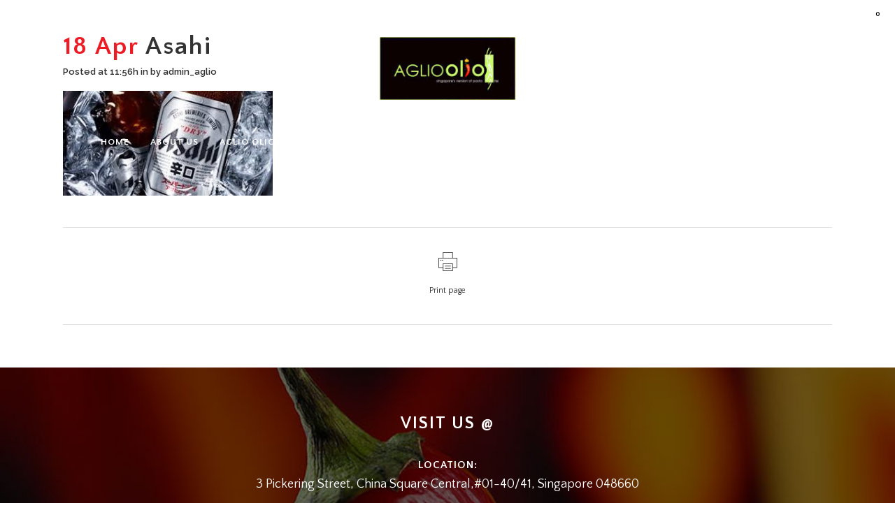

--- FILE ---
content_type: text/html; charset=UTF-8
request_url: https://aglioolio.com.sg/?attachment_id=9626
body_size: 13475
content:
<!DOCTYPE html>
<html lang="en-US">
<head>
	<meta charset="UTF-8" />
	
				<meta name="viewport" content="width=device-width,initial-scale=1,user-scalable=no">
		            <link rel="shortcut icon" type="image/x-icon" href="https://aglioolio.com.sg/wordpress/wp-content/uploads/2016/06/favicon.png">
            <link rel="apple-touch-icon" href="https://aglioolio.com.sg/wordpress/wp-content/uploads/2016/06/favicon.png"/>
        
	<link rel="profile" href="http://gmpg.org/xfn/11" />
	<link rel="pingback" href="https://aglioolio.com.sg/wordpress/xmlrpc.php" />

	<title>Aglio Olio | Asahi</title>
<link rel='dns-prefetch' href='//www.google.com' />
<link rel='dns-prefetch' href='//fonts.googleapis.com' />
<link rel='dns-prefetch' href='//s.w.org' />
<link rel="alternate" type="application/rss+xml" title="Aglio Olio &raquo; Feed" href="https://aglioolio.com.sg/feed/" />
		<script type="text/javascript">
			window._wpemojiSettings = {"baseUrl":"https:\/\/s.w.org\/images\/core\/emoji\/12.0.0-1\/72x72\/","ext":".png","svgUrl":"https:\/\/s.w.org\/images\/core\/emoji\/12.0.0-1\/svg\/","svgExt":".svg","source":{"concatemoji":"https:\/\/aglioolio.com.sg\/wordpress\/wp-includes\/js\/wp-emoji-release.min.js?ver=35236d4b4cb039abaed65c68dfffbcdd"}};
			!function(e,a,t){var n,r,o,i=a.createElement("canvas"),p=i.getContext&&i.getContext("2d");function s(e,t){var a=String.fromCharCode;p.clearRect(0,0,i.width,i.height),p.fillText(a.apply(this,e),0,0);e=i.toDataURL();return p.clearRect(0,0,i.width,i.height),p.fillText(a.apply(this,t),0,0),e===i.toDataURL()}function c(e){var t=a.createElement("script");t.src=e,t.defer=t.type="text/javascript",a.getElementsByTagName("head")[0].appendChild(t)}for(o=Array("flag","emoji"),t.supports={everything:!0,everythingExceptFlag:!0},r=0;r<o.length;r++)t.supports[o[r]]=function(e){if(!p||!p.fillText)return!1;switch(p.textBaseline="top",p.font="600 32px Arial",e){case"flag":return s([127987,65039,8205,9895,65039],[127987,65039,8203,9895,65039])?!1:!s([55356,56826,55356,56819],[55356,56826,8203,55356,56819])&&!s([55356,57332,56128,56423,56128,56418,56128,56421,56128,56430,56128,56423,56128,56447],[55356,57332,8203,56128,56423,8203,56128,56418,8203,56128,56421,8203,56128,56430,8203,56128,56423,8203,56128,56447]);case"emoji":return!s([55357,56424,55356,57342,8205,55358,56605,8205,55357,56424,55356,57340],[55357,56424,55356,57342,8203,55358,56605,8203,55357,56424,55356,57340])}return!1}(o[r]),t.supports.everything=t.supports.everything&&t.supports[o[r]],"flag"!==o[r]&&(t.supports.everythingExceptFlag=t.supports.everythingExceptFlag&&t.supports[o[r]]);t.supports.everythingExceptFlag=t.supports.everythingExceptFlag&&!t.supports.flag,t.DOMReady=!1,t.readyCallback=function(){t.DOMReady=!0},t.supports.everything||(n=function(){t.readyCallback()},a.addEventListener?(a.addEventListener("DOMContentLoaded",n,!1),e.addEventListener("load",n,!1)):(e.attachEvent("onload",n),a.attachEvent("onreadystatechange",function(){"complete"===a.readyState&&t.readyCallback()})),(n=t.source||{}).concatemoji?c(n.concatemoji):n.wpemoji&&n.twemoji&&(c(n.twemoji),c(n.wpemoji)))}(window,document,window._wpemojiSettings);
		</script>
		<style type="text/css">
img.wp-smiley,
img.emoji {
	display: inline !important;
	border: none !important;
	box-shadow: none !important;
	height: 1em !important;
	width: 1em !important;
	margin: 0 .07em !important;
	vertical-align: -0.1em !important;
	background: none !important;
	padding: 0 !important;
}
</style>
	<link rel='stylesheet' id='motion-plugin-css'  href='https://aglioolio.com.sg/wordpress/wp-content/plugins/motion/stylesheets/app.css?ver=0.5' type='text/css' media='all' />
<link rel='stylesheet' id='layerslider-css'  href='https://aglioolio.com.sg/wordpress/wp-content/plugins/LayerSlider/assets/static/layerslider/css/layerslider.css?ver=6.11.1' type='text/css' media='all' />
<link rel='stylesheet' id='ls-google-fonts-css'  href='https://fonts.googleapis.com/css?family=Lato:100,300,regular,700,900%7COpen+Sans:300%7CIndie+Flower:regular%7COswald:300,regular,700&#038;subset=latin%2Clatin-ext' type='text/css' media='all' />
<link rel='stylesheet' id='wp-block-library-css'  href='https://aglioolio.com.sg/wordpress/wp-includes/css/dist/block-library/style.min.css?ver=35236d4b4cb039abaed65c68dfffbcdd' type='text/css' media='all' />
<link rel='stylesheet' id='wc-block-style-css'  href='https://aglioolio.com.sg/wordpress/wp-content/plugins/woocommerce/packages/woocommerce-blocks/build/style.css?ver=2.5.14' type='text/css' media='all' />
<link rel='stylesheet' id='contact-form-7-css'  href='https://aglioolio.com.sg/wordpress/wp-content/plugins/contact-form-7/includes/css/styles.css?ver=5.1.9' type='text/css' media='all' />
<link rel='stylesheet' id='walcf7-datepicker-css-css'  href='https://aglioolio.com.sg/wordpress/wp-content/plugins/date-time-picker-for-contact-form-7/assets/css/jquery.datetimepicker.min.css?ver=1.0.0' type='text/css' media='all' />
<style id='pi-mmq_minimum_amount-dummy-inline-css' type='text/css'>

            .pisol-mmq-bar-container{
                top: 0px !important;
                background-color:#ee6443;
                color:#ffffff;
                font-weight:normal;
                font-size:16px;
            }

            

            .pisol-mmq-bar-container a.pisol-mmq-close{
                color:#ffffff;
                font-weight:bold;
                font-size:22px;
            }
        
</style>
<link rel='stylesheet' id='pisol-mmq-css'  href='https://aglioolio.com.sg/wordpress/wp-content/plugins/pisol-mmq/public/css/pisol-mmq-public.css?ver=2.1.96' type='text/css' media='all' />
<style id='woocommerce-inline-inline-css' type='text/css'>
.woocommerce form .form-row .required { visibility: visible; }
</style>
<link rel='stylesheet' id='mediaelement-css'  href='https://aglioolio.com.sg/wordpress/wp-includes/js/mediaelement/mediaelementplayer-legacy.min.css?ver=4.2.13-9993131' type='text/css' media='all' />
<link rel='stylesheet' id='wp-mediaelement-css'  href='https://aglioolio.com.sg/wordpress/wp-includes/js/mediaelement/wp-mediaelement.min.css?ver=35236d4b4cb039abaed65c68dfffbcdd' type='text/css' media='all' />
<link rel='stylesheet' id='bridge-default-style-css'  href='https://aglioolio.com.sg/wordpress/wp-content/themes/bridge/style.css?ver=35236d4b4cb039abaed65c68dfffbcdd' type='text/css' media='all' />
<link rel='stylesheet' id='bridge-qode-font_awesome-css'  href='https://aglioolio.com.sg/wordpress/wp-content/themes/bridge/css/font-awesome/css/font-awesome.min.css?ver=35236d4b4cb039abaed65c68dfffbcdd' type='text/css' media='all' />
<link rel='stylesheet' id='bridge-qode-font_elegant-css'  href='https://aglioolio.com.sg/wordpress/wp-content/themes/bridge/css/elegant-icons/style.min.css?ver=35236d4b4cb039abaed65c68dfffbcdd' type='text/css' media='all' />
<link rel='stylesheet' id='bridge-qode-linea_icons-css'  href='https://aglioolio.com.sg/wordpress/wp-content/themes/bridge/css/linea-icons/style.css?ver=35236d4b4cb039abaed65c68dfffbcdd' type='text/css' media='all' />
<link rel='stylesheet' id='bridge-qode-dripicons-css'  href='https://aglioolio.com.sg/wordpress/wp-content/themes/bridge/css/dripicons/dripicons.css?ver=35236d4b4cb039abaed65c68dfffbcdd' type='text/css' media='all' />
<link rel='stylesheet' id='bridge-qode-kiko-css'  href='https://aglioolio.com.sg/wordpress/wp-content/themes/bridge/css/kiko/kiko-all.css?ver=35236d4b4cb039abaed65c68dfffbcdd' type='text/css' media='all' />
<link rel='stylesheet' id='bridge-qode-font_awesome_5-css'  href='https://aglioolio.com.sg/wordpress/wp-content/themes/bridge/css/font-awesome-5/css/font-awesome-5.min.css?ver=35236d4b4cb039abaed65c68dfffbcdd' type='text/css' media='all' />
<link rel='stylesheet' id='bridge-stylesheet-css'  href='https://aglioolio.com.sg/wordpress/wp-content/themes/bridge/css/stylesheet.min.css?ver=35236d4b4cb039abaed65c68dfffbcdd' type='text/css' media='all' />
<link rel='stylesheet' id='bridge-woocommerce-css'  href='https://aglioolio.com.sg/wordpress/wp-content/themes/bridge/css/woocommerce.min.css?ver=35236d4b4cb039abaed65c68dfffbcdd' type='text/css' media='all' />
<link rel='stylesheet' id='bridge-woocommerce-responsive-css'  href='https://aglioolio.com.sg/wordpress/wp-content/themes/bridge/css/woocommerce_responsive.min.css?ver=35236d4b4cb039abaed65c68dfffbcdd' type='text/css' media='all' />
<link rel='stylesheet' id='bridge-print-css'  href='https://aglioolio.com.sg/wordpress/wp-content/themes/bridge/css/print.css?ver=35236d4b4cb039abaed65c68dfffbcdd' type='text/css' media='all' />
<link rel='stylesheet' id='bridge-style-dynamic-css'  href='https://aglioolio.com.sg/wordpress/wp-content/themes/bridge/css/style_dynamic.css?ver=1619435580' type='text/css' media='all' />
<link rel='stylesheet' id='bridge-responsive-css'  href='https://aglioolio.com.sg/wordpress/wp-content/themes/bridge/css/responsive.min.css?ver=35236d4b4cb039abaed65c68dfffbcdd' type='text/css' media='all' />
<link rel='stylesheet' id='bridge-style-dynamic-responsive-css'  href='https://aglioolio.com.sg/wordpress/wp-content/themes/bridge/css/style_dynamic_responsive.css?ver=1619435580' type='text/css' media='all' />
<style id='bridge-style-dynamic-responsive-inline-css' type='text/css'>
.shopping_cart_dropdown {
    background-color: #ffffff;
    border: 1px solid #555555;
}
.light.header_style_on_scroll .header-widget, .light.header_style_on_scroll .header-widget .q_social_icon_holder i.simple_social, .light.header_style_on_scroll .header-widget .q_social_icon_holder span.simple_social, .light.header_style_on_scroll .header-widget a, .light.header_style_on_scroll .header-widget p, .light.header_style_on_scroll .header-widget span, .light.header_style_on_scroll .header-widget.widget_nav_menu ul.menu>li>a, .light:not(.sticky):not(.scrolled) .header-widget, .light:not(.sticky):not(.scrolled) .header-widget .q_social_icon_holder i.simple_social, .light:not(.sticky):not(.scrolled) .header-widget .q_social_icon_holder span.simple_social, .light:not(.sticky):not(.scrolled) .header-widget a, .light:not(.sticky):not(.scrolled) .header-widget p, .light:not(.sticky):not(.scrolled) .header-widget span, .light:not(.sticky):not(.scrolled) .header-widget.widget_nav_menu ul.menu>li>a {
    color: #333333;
}
.pisol-mmq-bar-container {
    width: initial;
}
.shopping_cart_inner {
    height: 70px;
}
header.dark:not(.sticky):not(.scrolled) .header_bottom_right_widget_holder a.qbutton {
    color: #ffffff!important;
    border-color: #ed1c24!important;
    background-color: #ed1c24!important;
}
.qbutton.large {
    margin-bottom: 10px;
}
.q_accordion_holder.accordion.boxed .ui-accordion-header {
    display: none;
}
div.woocommerce-variation-price {
    color: #000000!important;
    font-size: 24px!important;
    font-weight: 600!important;
}
.woocommerce table tr td {
    color: #464646;
}
initial
.footer_top a {
    color: #ff060f;
}
.cf7_custom_style_1 input.wpcf7-form-control.wpcf7-text{
text-align:center;
}

div.wpcf7 img.ajax-loader {
display: block;
margin: 0 auto;
}

.q_icon_with_title.tiny .icon_text_holder {
    padding: 0 22px 0 30px;
}

@media only screen and (mix-width: 1001px) {
header.fixed_hiding.centered_logo .header_inner_left {
    margin: 14px 0;
}

header.fixed_hiding.centered_logo .side_menu_button {
    height: 60px;
}

header:not(.with_hover_bg_color) nav.main_menu > ul > li:hover > a{
    opacity: 1;
}

.carousel-inner h2.with_title_border span{
    padding: 0.3em 0.5em;
}


.subtitle {
display: none;
}

.title.title_size_medium h1 {
font-size: 22px;
line-height: 1.2em!important;
letter-spacing: 5px;
}
}

.carousel-inner .slider_content .text .qbutton {
margin: 10px 9px 0px 0;
padding: 6px 34px;
}

.testimonials_holder .flex-direction-nav li {
margin-top: 54px;
}

.footer_top .three_columns>.column2>.column_inner {
padding: 0;
}

.footer_top .three_columns>.column2>.column_inner > div {
margin: 0;
}

.comments .comment .text .comment_date {
    font-size: 13px;
    font-weight: 600;
    color: #303030;
}

.comments .comment .text .text_holder {
    margin: 13px 0 0;
}

.comment_holder .comment {
padding: 34px 25px 37px;
background-color: #f9f9f9
}

.blog_holder article .post_text .post_text_inner {
    padding: 35px 36px 41px;
}

.blog_holder article .post_more .qbutton.small {
    height: 45px;
    line-height: 45px;
    padding-left: 20px;
    padding-right: 20px;
    font-size: 13px;
}
.carousel-inner .slider_content .text .qbutton:not(.white) {
    background-color: rgba(255, 255, 255, 0) !important;
}
.qbutton, .qbutton.medium, #submit_comment, .load_more a, .blog_load_more_button a, .post-password-form input[type='submit'], input.wpcf7-form-control.wpcf7-submit, input.wpcf7-form-control.wpcf7-submit:not([disabled]), .woocommerce table.cart td.actions input[type="submit"], .woocommerce input#place_order, .woocommerce-page input[type="submit"], .woocommerce .button {
    color: #333333;
    font-family: 'Quattrocento Sans', sans-serif;
    border-color: #333333;
    font-size: 15px;
    font-weight: 700;
    background-color: transparent;
}

.qbutton:hover, .qbutton.medium:hover, #submit_comment:hover, .load_more a:hover, .blog_load_more_button a:hover, .post-password-form input[type='submit']:hover, input.wpcf7-form-control.wpcf7-submit:not([disabled]):hover, .woocommerce table.cart td.actions input[type="submit"]:hover, .woocommerce input#place_order:hover, .woocommerce-page input[type="submit"]:hover, .woocommerce .button:hover {
    color: #ffffff;
    border-color: #ed1c24;
    background-color: #ed1c24;
}
input.wpcf7-form-control.wpcf7-date, input.wpcf7-form-control.wpcf7-number, input.wpcf7-form-control.wpcf7-quiz, input.wpcf7-form-control.wpcf7-text, select.wpcf7-form-control.wpcf7-select, textarea.wpcf7-form-control.wpcf7-textarea {
    padding: 10px;
}

.testimonials_c_holder .testimonial_content_inner {
    background: transparent;
}
.testimonials_c_holder .testimonial_content_inner .q_icon_with_title .icon_text_holder h5.icon_title {
    color: #fff;
}
.testimonials_c_holder .flex-control-nav li a.flex-active {
    background-color: #ed1c24;
}
.testimonials_c_holder .flex-control-nav {
    margin-top: 0px;
}

@media only screen and (max-width: 320px) {
     .subtitle { display: none; }
}

/*menu fix below 1320px*/
@media screen and (max-width: 1320px) {
    nav.main_menu>ul>li>a {
        padding: 20px;
        font-size: 13px;
        letter-spacing: 1px;
    }
}
/*menu fixed. scrolled. below 1320px*/
@media screen and (max-width: 1320px) {
    nav.main_menu>ul>li>a {
        padding: 15px;
        font-size: 13px;
        letter-spacing: 1px;
    }
@media screen and (min-width: 600px) and (max-width: 830px) {
.two_columns_75_25>.column1 {
    width: 60%;
    float: left;
}
@media only screen and (max-width: 1340px){
.header-widget span {
    font-size: 12px;
}
@media only screen and (min-width: 1000px)
header.centered_logo:not(.sticky) .q_logo img {
    -webkit-transform: translate(-50%,0);
    -moz-transform: translate(-50%,0);
    -ms-transform: translate(-50%,0);
    -o-transform: translate(-50%,0);
    transform: translate(0,0);
}
@media only screen and (max-width: 1000px)
.q_logo a {
    left: none;
    width: auto!important;
}
.header_top {
    padding-left: 15px;
}
#about text }
wpb_text_column wpb_content_element p} 
    color: #fff;
}
.flexslider, .portfolio_slider {
    margin: 0 0 30px;
}
.latest_post_two_holder .latest_post_two_info {
    display: none;
}
.latest_post_two_holder .latest_post_two_text {
    padding: 20px 20px 20px;
}
.content .container .container_inner.default_template_holder, .content .container .container_inner.page_container_inner {
    padding-top: 0px !important;
}
@media (min-width: 768px) and (max-width: 1250px) {
.vc_col-sm-3 {
    width: 45%;
}
.cf7_custom_style_1 input.wpcf7-form-control.wpcf7-submit:hover, .cf7_custom_style_1 input.wpcf7-form-control.wpcf7-submit:not([disabled]):hover {
    color: #ed1c24;
}
@media (max-width: 1050px) {
.vc_col-sm-8 {
    width: 100%;
}
@media (max-width: 1050px) {
.vc_col-sm-4 {
    width: 100%;
}

@media (min-width: 768px) {
.vc_col-sm-2 {
    width: 45%;
}
div.ppt {
    display: none !important;
}
.pp_fade, .pp_gallery li.default a img, div.ppt {
    display: none !important;
}
span.wpcf7-list-item { 
    display: table-row; 
}
@media only screen and (max-width: 480px) {
.q_tabs.vertical .tabs-nav {
    width: 100%!important;
}
.q_tabs.vertical.left .tabs-nav {
    float: none!important;
}
.q_tabs.vertical .tabs-nav li {
    display: block;
    width: 100%;
}
}
</style>
<link rel='stylesheet' id='js_composer_front-css'  href='https://aglioolio.com.sg/wordpress/wp-content/plugins/js_composer/assets/css/js_composer.min.css?ver=6.1' type='text/css' media='all' />
<link rel='stylesheet' id='bridge-style-handle-google-fonts-css'  href='https://fonts.googleapis.com/css?family=Raleway%3A100%2C200%2C300%2C400%2C500%2C600%2C700%2C800%2C900%2C100italic%2C300italic%2C400italic%2C700italic%7CRaleway%3A100%2C200%2C300%2C400%2C500%2C600%2C700%2C800%2C900%2C100italic%2C300italic%2C400italic%2C700italic%7CQuattrocento+Sans%3A100%2C200%2C300%2C400%2C500%2C600%2C700%2C800%2C900%2C100italic%2C300italic%2C400italic%2C700italic&#038;subset=latin%2Clatin-ext&#038;ver=1.0.0' type='text/css' media='all' />
<link rel='stylesheet' id='bridge-core-dashboard-style-css'  href='https://aglioolio.com.sg/wordpress/wp-content/plugins/bridge-core/modules/core-dashboard/assets/css/core-dashboard.min.css?ver=35236d4b4cb039abaed65c68dfffbcdd' type='text/css' media='all' />
<link rel='stylesheet' id='childstyle-css'  href='https://aglioolio.com.sg/wordpress/wp-content/themes/bridge-child/style.css?ver=35236d4b4cb039abaed65c68dfffbcdd' type='text/css' media='all' />
<script type='text/javascript' src='https://aglioolio.com.sg/wordpress/wp-includes/js/jquery/jquery.js?ver=1.12.4-wp'></script>
<script type='text/javascript' src='https://aglioolio.com.sg/wordpress/wp-includes/js/jquery/jquery-migrate.min.js?ver=1.4.1'></script>
<script type='text/javascript'>
/* <![CDATA[ */
var LS_Meta = {"v":"6.11.1","fixGSAP":"1"};
/* ]]> */
</script>
<script type='text/javascript' src='https://aglioolio.com.sg/wordpress/wp-content/plugins/LayerSlider/assets/static/layerslider/js/layerslider.utils.js?ver=6.11.1'></script>
<script type='text/javascript' src='https://aglioolio.com.sg/wordpress/wp-content/plugins/LayerSlider/assets/static/layerslider/js/layerslider.kreaturamedia.jquery.js?ver=6.11.1'></script>
<script type='text/javascript' src='https://aglioolio.com.sg/wordpress/wp-content/plugins/LayerSlider/assets/static/layerslider/js/layerslider.transitions.js?ver=6.11.1'></script>
<script type='text/javascript' src='https://aglioolio.com.sg/wordpress/wp-content/plugins/pisol-mmq/public/js/circle-progress.min.js?ver=1.0.0'></script>
<script type='text/javascript'>
/* <![CDATA[ */
var pisol_mmq = {"ajax_url":"https:\/\/aglioolio.com.sg\/wordpress\/wp-admin\/admin-ajax.php","showContinues":"1","howLongToShow":"6000","percent":"0","show_amount_bar":"1"};
/* ]]> */
</script>
<script type='text/javascript' src='https://aglioolio.com.sg/wordpress/wp-content/plugins/pisol-mmq/public/js/pisol-mmq-public.js?ver=1.0.0'></script>
<script type='text/javascript' src='https://aglioolio.com.sg/wordpress/wp-content/plugins/woocommerce/assets/js/jquery-blockui/jquery.blockUI.min.js?ver=2.70'></script>
<script type='text/javascript'>
/* <![CDATA[ */
var wc_add_to_cart_params = {"ajax_url":"\/wordpress\/wp-admin\/admin-ajax.php","wc_ajax_url":"\/?wc-ajax=%%endpoint%%","i18n_view_cart":"View cart","cart_url":"https:\/\/aglioolio.com.sg\/cart\/","is_cart":"","cart_redirect_after_add":"no"};
/* ]]> */
</script>
<script type='text/javascript' src='https://aglioolio.com.sg/wordpress/wp-content/plugins/woocommerce/assets/js/frontend/add-to-cart.min.js?ver=4.0.4'></script>
<script type='text/javascript' src='https://aglioolio.com.sg/wordpress/wp-content/plugins/js_composer/assets/js/vendors/woocommerce-add-to-cart.js?ver=6.1'></script>
<meta name="generator" content="Powered by LayerSlider 6.11.1 - Multi-Purpose, Responsive, Parallax, Mobile-Friendly Slider Plugin for WordPress." />
<!-- LayerSlider updates and docs at: https://layerslider.kreaturamedia.com -->
<link rel='https://api.w.org/' href='https://aglioolio.com.sg/wp-json/' />
<link rel="EditURI" type="application/rsd+xml" title="RSD" href="https://aglioolio.com.sg/wordpress/xmlrpc.php?rsd" />
<link rel="wlwmanifest" type="application/wlwmanifest+xml" href="https://aglioolio.com.sg/wordpress/wp-includes/wlwmanifest.xml" /> 

<link rel='shortlink' href='https://aglioolio.com.sg/?p=9626' />
<link rel="alternate" type="application/json+oembed" href="https://aglioolio.com.sg/wp-json/oembed/1.0/embed?url=https%3A%2F%2Faglioolio.com.sg%2F%3Fattachment_id%3D9626" />
<link rel="alternate" type="text/xml+oembed" href="https://aglioolio.com.sg/wp-json/oembed/1.0/embed?url=https%3A%2F%2Faglioolio.com.sg%2F%3Fattachment_id%3D9626&#038;format=xml" />
<!-- Global site tag (gtag.js) - Google Analytics -->
<script async src="https://www.googletagmanager.com/gtag/js?id=UA-160705966-2"></script>
<script>
  window.dataLayer = window.dataLayer || [];
  function gtag(){dataLayer.push(arguments);}
  gtag('js', new Date());

  gtag('config', 'UA-160705966-2');
</script>	<noscript><style>.woocommerce-product-gallery{ opacity: 1 !important; }</style></noscript>
	<meta name="generator" content="Powered by WPBakery Page Builder - drag and drop page builder for WordPress."/>
			<script type="text/javascript" >
				window.ga=window.ga||function(){(ga.q=ga.q||[]).push(arguments)};ga.l=+new Date;
				ga('create', 'UA-160705966-2', 'auto');
				// Plugins
				
				ga('send', 'pageview');
			</script>
			<script async src="https://www.google-analytics.com/analytics.js"></script>
			<style type="text/css" id="motion-plugin-header-css"></style>		<style type="text/css" id="wp-custom-css">
			.pisol-mmq-bar-container {
    width: initial;
    display: none !important;
}
.myaccount_user, .woocommerce .woocommerce-error, .woocommerce .woocommerce-info, .woocommerce .woocommerce-message, .woocommerce div.message {
    font-size: .9em;
    line-height: 1.5;
    letter-spacing: 0;
    background: #ed1c243b;
}		</style>
		<noscript><style> .wpb_animate_when_almost_visible { opacity: 1; }</style></noscript></head>

<body class="attachment attachment-template-default single single-attachment postid-9626 attachmentid-9626 attachment-jpeg theme-bridge bridge-core-2.3.6 woocommerce-no-js ajax_fade page_not_loaded  qode_grid_1300 hide_top_bar_on_mobile_header qode-content-sidebar-responsive columns-4 qode-child-theme-ver-1.0.0 qode-theme-ver-22.2 qode-theme-bridge disabled_footer_bottom wpb-js-composer js-comp-ver-6.1 vc_responsive" itemscope itemtype="http://schema.org/WebPage">



	<div class="ajax_loader"><div class="ajax_loader_1"><div class="double_pulse"><div class="double-bounce1"></div><div class="double-bounce2"></div></div></div></div>
	
<div class="wrapper">
	<div class="wrapper_inner">

    
		<!-- Google Analytics start -->
					<script>
				var _gaq = _gaq || [];
				_gaq.push(['_setAccount', 'UA-160705966-2']);
				_gaq.push(['_trackPageview']);

				(function() {
					var ga = document.createElement('script'); ga.type = 'text/javascript'; ga.async = true;
					ga.src = ('https:' == document.location.protocol ? 'https://ssl' : 'http://www') + '.google-analytics.com/ga.js';
					var s = document.getElementsByTagName('script')[0]; s.parentNode.insertBefore(ga, s);
				})();
			</script>
				<!-- Google Analytics end -->

		
	<header class=" has_top scroll_top centered_logo light regular transparent page_header">
    <div class="header_inner clearfix">
                <div class="header_top_bottom_holder">
            	<div class="header_top clearfix" style='background-color:rgba(255, 255, 255, 0);' >
							<div class="left">
						<div class="inner">
							<div class="header-widget widget_text header-left-widget">			<div class="textwidget"><div class="separator  transparent   " style="margin-top: 15px;margin-bottom: 0px;"></div>


<span data-type="normal"  class="qode_icon_shortcode  q_font_awsome_icon fa-lg  " style="margin: 0 5px 0 0; "><span aria-hidden="true" class="qode_icon_font_elegant icon_phone qode_icon_element" style="font-size: 15px;color: #ffffff;" ></span></span>
<span style="color:#ffffff;">RESERVATIONS: (+65) 6327 3622</span>
</div>
		</div>						</div>
					</div>
					<div class="right">
						<div class="inner">
							<div class="header-widget widget_woocommerce-dropdown-cart header-right-widget">		<div class="shopping_cart_outer">
		<div class="shopping_cart_inner">
		<div class="shopping_cart_header">
			<a class="header_cart cart_icon" href="https://aglioolio.com.sg/cart/"><span class="header_cart_span">0</span></a>
			<div class="shopping_cart_dropdown">
			<div class="shopping_cart_dropdown_inner">
									<ul class="cart_list product_list_widget">
													<li>No products in the cart.</li>
											</ul>
				</div>
                <a itemprop="url" href="https://aglioolio.com.sg/cart/" class="qbutton white view-cart">Cart <i class="fa fa-shopping-cart"></i></a>
				<span class="total">Total:<span><span class="woocommerce-Price-amount amount"><span class="woocommerce-Price-currencySymbol">&#36;</span>0.00</span></span></span>
	</div>
</div>
		</div>
		</div>
	</div>						</div>
					</div>
						</div>

            <div class="header_bottom clearfix" style=' background-color:rgba(255, 255, 255, 0);' >
                
                            <div class="header_inner_left">
                                									<div class="mobile_menu_button">
		<span>
			<span aria-hidden="true" class="qode_icon_font_elegant icon_menu " ></span>		</span>
	</div>
                                <div class="logo_wrapper" >
	<div class="q_logo">
		<a itemprop="url" href="https://aglioolio.com.sg/" >
             <img itemprop="image" class="normal" src="https://aglioolio.com.sg/wordpress/wp-content/uploads/2016/07/Aglio-Olio-logo-4.jpg" alt="Logo"> 			 <img itemprop="image" class="light" src="https://aglioolio.com.sg/wordpress/wp-content/uploads/2016/07/Aglio-Olio-logo-4.jpg" alt="Logo"/> 			 <img itemprop="image" class="dark" src="https://aglioolio.com.sg/wordpress/wp-content/uploads/2016/07/Aglio-Olio-logo-4.jpg" alt="Logo"/> 			 <img itemprop="image" class="sticky" src="https://aglioolio.com.sg/wordpress/wp-content/uploads/2016/07/Aglio-Olio-logo-4.jpg" alt="Logo"/> 			 <img itemprop="image" class="mobile" src="https://aglioolio.com.sg/wordpress/wp-content/uploads/2016/07/Aglio-Olio-logo-4.jpg" alt="Logo"/> 					</a>
	</div>
	</div>                                                            </div>
                                
                                
                                <nav class="main_menu drop_down center">
                                    <ul id="menu-main-menu" class=""><li id="nav-menu-item-375" class="menu-item menu-item-type-post_type menu-item-object-page menu-item-home  narrow"><a href="https://aglioolio.com.sg/" class=""><i class="menu_icon blank fa"></i><span>Home<span class="underline_dash"></span></span><span class="plus"></span></a></li>
<li id="nav-menu-item-819" class="menu-item menu-item-type-post_type menu-item-object-page  narrow"><a href="https://aglioolio.com.sg/about-us/" class=""><i class="menu_icon blank fa"></i><span>About Us<span class="underline_dash"></span></span><span class="plus"></span></a></li>
<li id="nav-menu-item-1082" class="menu-item menu-item-type-post_type menu-item-object-page  narrow"><a href="https://aglioolio.com.sg/aglio-olio-menu/" class=""><i class="menu_icon blank fa"></i><span>Aglio Olio Menu<span class="underline_dash"></span></span><span class="plus"></span></a></li>
<li id="nav-menu-item-817" class="menu-item menu-item-type-post_type menu-item-object-page  narrow"><a href="https://aglioolio.com.sg/promotion/" class=""><i class="menu_icon blank fa"></i><span>Promotion<span class="underline_dash"></span></span><span class="plus"></span></a></li>
<li id="nav-menu-item-10212" class="menu-item menu-item-type-custom menu-item-object-custom menu-item-has-children  has_sub narrow"><a href="#" class=""><i class="menu_icon blank fa"></i><span>Booking<span class="underline_dash"></span></span><span class="plus"></span></a>
<div class="second"><div class="inner"><ul>
	<li id="nav-menu-item-818" class="menu-item menu-item-type-post_type menu-item-object-page "><a href="https://aglioolio.com.sg/reservation/" class=""><i class="menu_icon blank fa"></i><span>Reservation</span><span class="plus"></span></a></li>
	<li id="nav-menu-item-1161" class="menu-item menu-item-type-post_type menu-item-object-page "><a href="https://aglioolio.com.sg/events/" class=""><i class="menu_icon blank fa"></i><span>Events</span><span class="plus"></span></a></li>
</ul></div></div>
</li>
<li id="nav-menu-item-1111" class="menu-item menu-item-type-post_type menu-item-object-page  narrow"><a href="https://aglioolio.com.sg/showcase/" class=""><i class="menu_icon blank fa"></i><span>Showcase<span class="underline_dash"></span></span><span class="plus"></span></a></li>
<li id="nav-menu-item-10235" class="menu-item menu-item-type-post_type menu-item-object-page  narrow"><a href="https://aglioolio.com.sg/blog/" class=""><i class="menu_icon blank fa"></i><span>Blog<span class="underline_dash"></span></span><span class="plus"></span></a></li>
<li id="nav-menu-item-816" class="menu-item menu-item-type-post_type menu-item-object-page  narrow"><a href="https://aglioolio.com.sg/contact-us/" class=""><i class="menu_icon blank fa"></i><span>Contact Us<span class="underline_dash"></span></span><span class="plus"></span></a></li>
</ul>                                </nav>
                                                                    <div class="header_inner_right">
                                        <div class="side_menu_button_wrapper right">
                                                                                            <div class="header_bottom_right_widget_holder"><div class="widget qode_button_widget"><a  itemprop="url" href="https://aglioolio.com.sg/order-online/" target="_self"  class="qbutton  medium default" style="">Order Online</a></div></div>
                                                                                                                                    <div class="side_menu_button">
                                                                                                                                                
                                            </div>
                                        </div>
                                    </div>
                                							    <nav class="mobile_menu">
	<ul id="menu-mobile-menu" class=""><li id="mobile-menu-item-9647" class="menu-item menu-item-type-post_type menu-item-object-page "><a href="https://aglioolio.com.sg/order-online/" class=""><span>Order Online</span></a><span class="mobile_arrow"><i class="fa fa-angle-right"></i><i class="fa fa-angle-down"></i></span></li>
<li id="mobile-menu-item-9644" class="menu-item menu-item-type-post_type menu-item-object-page "><a href="https://aglioolio.com.sg/cart/" class=""><span>Cart</span></a><span class="mobile_arrow"><i class="fa fa-angle-right"></i><i class="fa fa-angle-down"></i></span></li>
<li id="mobile-menu-item-9645" class="menu-item menu-item-type-post_type menu-item-object-page "><a href="https://aglioolio.com.sg/checkout/" class=""><span>Checkout</span></a><span class="mobile_arrow"><i class="fa fa-angle-right"></i><i class="fa fa-angle-down"></i></span></li>
<li id="mobile-menu-item-9646" class="menu-item menu-item-type-post_type menu-item-object-page "><a href="https://aglioolio.com.sg/my-account/" class=""><span>My account</span></a><span class="mobile_arrow"><i class="fa fa-angle-right"></i><i class="fa fa-angle-down"></i></span></li>
<li id="mobile-menu-item-9659" class="menu-item menu-item-type-post_type menu-item-object-page menu-item-home "><a href="https://aglioolio.com.sg/" class=""><span>Home</span></a><span class="mobile_arrow"><i class="fa fa-angle-right"></i><i class="fa fa-angle-down"></i></span></li>
<li id="mobile-menu-item-9650" class="menu-item menu-item-type-post_type menu-item-object-page "><a href="https://aglioolio.com.sg/about-us/" class=""><span>About Us</span></a><span class="mobile_arrow"><i class="fa fa-angle-right"></i><i class="fa fa-angle-down"></i></span></li>
<li id="mobile-menu-item-9651" class="menu-item menu-item-type-post_type menu-item-object-page "><a href="https://aglioolio.com.sg/aglio-olio-menu/" class=""><span>Aglio Olio Menu</span></a><span class="mobile_arrow"><i class="fa fa-angle-right"></i><i class="fa fa-angle-down"></i></span></li>
<li id="mobile-menu-item-9653" class="menu-item menu-item-type-post_type menu-item-object-page "><a href="https://aglioolio.com.sg/promotion/" class=""><span>Promotion</span></a><span class="mobile_arrow"><i class="fa fa-angle-right"></i><i class="fa fa-angle-down"></i></span></li>
<li id="mobile-menu-item-10239" class="menu-item menu-item-type-custom menu-item-object-custom menu-item-has-children  has_sub"><a href="#" class=""><span>Booking</span></a><span class="mobile_arrow"><i class="fa fa-angle-right"></i><i class="fa fa-angle-down"></i></span>
<ul class="sub_menu">
	<li id="mobile-menu-item-9655" class="menu-item menu-item-type-post_type menu-item-object-page "><a href="https://aglioolio.com.sg/reservation/" class=""><span>Reservation</span></a><span class="mobile_arrow"><i class="fa fa-angle-right"></i><i class="fa fa-angle-down"></i></span></li>
	<li id="mobile-menu-item-9660" class="menu-item menu-item-type-post_type menu-item-object-page "><a href="https://aglioolio.com.sg/events/" class=""><span>Events</span></a><span class="mobile_arrow"><i class="fa fa-angle-right"></i><i class="fa fa-angle-down"></i></span></li>
</ul>
</li>
<li id="mobile-menu-item-9661" class="menu-item menu-item-type-post_type menu-item-object-page "><a href="https://aglioolio.com.sg/showcase/" class=""><span>Showcase</span></a><span class="mobile_arrow"><i class="fa fa-angle-right"></i><i class="fa fa-angle-down"></i></span></li>
<li id="mobile-menu-item-10240" class="menu-item menu-item-type-post_type menu-item-object-page "><a href="https://aglioolio.com.sg/blog/" class=""><span>Blog</span></a><span class="mobile_arrow"><i class="fa fa-angle-right"></i><i class="fa fa-angle-down"></i></span></li>
<li id="mobile-menu-item-9656" class="menu-item menu-item-type-post_type menu-item-object-page "><a href="https://aglioolio.com.sg/contact-us/" class=""><span>Contact Us</span></a><span class="mobile_arrow"><i class="fa fa-angle-right"></i><i class="fa fa-angle-down"></i></span></li>
</ul></nav>                                                </div>
            </div>
        </div>
</header>	<a id="back_to_top" href="#">
        <span class="fa-stack">
            <i class="qode_icon_font_awesome fa fa-arrow-up " ></i>        </span>
	</a>
	
	
    
    	
    
    <div class="content ">
            <div class="meta">

            
        <div class="seo_title">  Asahi</div>

        
            <span id="qode_page_id">9626</span>
            <div class="body_classes">attachment,attachment-template-default,single,single-attachment,postid-9626,attachmentid-9626,attachment-jpeg,theme-bridge,bridge-core-2.3.6,woocommerce-no-js,ajax_fade,page_not_loaded,,qode_grid_1300,hide_top_bar_on_mobile_header,qode-content-sidebar-responsive,columns-4,qode-child-theme-ver-1.0.0,qode-theme-ver-22.2,qode-theme-bridge,disabled_footer_bottom,wpb-js-composer js-comp-ver-6.1,vc_responsive</div>
        </div>
        <div class="content_inner  ">
    <style type="text/css" id="stylesheet-inline-css-9626">   .postid-9626.disabled_footer_top .footer_top_holder, .postid-9626.disabled_footer_bottom .footer_bottom_holder { display: none;}

</style>
		<div class="title_outer title_without_animation with_image"    data-height="500">
		<div class="title title_size_medium  position_center " style="height:500px;">
			<div class="image not_responsive"></div>
										<div class="title_holder"  >
					<div class="container">
						<div class="container_inner clearfix">
								<div class="title_subtitle_holder" style="padding-top:75.5px;">
                                                                									<div class="title_subtitle_holder_inner">
																										<h1 ><span>Asahi</span></h1>
																	
																												<div class="breadcrumb" > <div class="breadcrumbs"><div itemprop="breadcrumb" class="breadcrumbs_inner"><a href="https://aglioolio.com.sg/">Home</a><span class="delimiter">&nbsp;>&nbsp;</span><a href="https://aglioolio.com.sg/product/alcoholic-drinks/">Alcoholic Drinks</a><span class="delimiter">&nbsp;>&nbsp;</span><span class="current">Asahi</span></div></div></div>
																										</div>
								                                                            </div>
						</div>
					</div>
				</div>
								</div>
			</div>
										<div class="container">
														<div class="container_inner default_template_holder" >
															<div class="blog_single blog_holder">
								<article id="post-9626" class="post-9626 attachment type-attachment status-inherit hentry">
			<div class="post_content_holder">
								<div class="post_text">
					<div class="post_text_inner">
						<h2 itemprop="name" class="entry_title"><span itemprop="dateCreated" class="date entry_date updated">18 Apr<meta itemprop="interactionCount" content="UserComments: 0"/></span> Asahi</h2>
						<div class="post_info">
							<span class="time">Posted at 11:56h</span>
							in 							<span class="post_author">
								by								<a itemprop="author" class="post_author_link" href="https://aglioolio.com.sg/author/admin_aglio/">admin_aglio</a>
							</span>
							                            						</div>
						<p class="attachment"><a href='https://aglioolio.com.sg/wordpress/wp-content/uploads/2020/04/Asahi-e1587182649419.jpg'><img width="300" height="150" src="https://aglioolio.com.sg/wordpress/wp-content/uploads/2020/04/Asahi-300x150.jpg" class="attachment-medium size-medium" alt="" srcset="https://aglioolio.com.sg/wordpress/wp-content/uploads/2020/04/Asahi-300x150.jpg 300w, https://aglioolio.com.sg/wordpress/wp-content/uploads/2020/04/Asahi-e1587182649419.jpg 318w" sizes="(max-width: 300px) 100vw, 300px" /></a></p>
					</div>
				</div>
			</div>
		
	        <div class="icon_social_holder">
                <div class="qode_print">
            <a href="#" onClick="window.print();return false;" class="qode_print_page">
                <span class="icon-basic-printer qode_icon_printer"></span>
                <span class="eltd-printer-title">Print page</span>
            </a>
        </div>
            </div>
	</article>													<br/><br/>						                        </div>

                    					</div>
                                 </div>
	


		
	</div>
</div>



	<footer >
		<div class="footer_inner clearfix">
				<div class="footer_top_holder">
            			<div class="footer_top">
								<div class="container">
					<div class="container_inner">
										<div id="text-10" class="widget widget_text">			<div class="textwidget"><div class="separator  transparent   " style="margin-top: 1px;margin-bottom: 0px;"></div>
<h4 style="text-align: center;"><span style="color: #ffffff;">VISIT US @</span></h4>
<p>&nbsp;</p>
<h6 style="text-align: center;"><span style="color: #ffffff;">Location:</span></h4>
<p style="text-align: center;"><span style="color: #ffffff;">3 Pickering Street, China Square Central,#01-40/41, Singapore 048660</span></p>
<p>&nbsp;</p>
<h4 style="text-align: center;"><span style="color: #ffffff;">CALL US @</span></br></h4>
<p>(+65) 6327 3622 (China Square) </p>
<div class="separator  transparent   " style="margin-top: 35px;margin-bottom: 0px;"></div>
<p><span data-type="normal" data-hover-icon-color="#fd8a5f" class="qode_icon_shortcode  q_font_awsome_icon fa-lg  " style="margin: 0 20px 0 0; "><a itemprop="url" href="http://www.facebook.com" target="_blank" rel="noopener noreferrer"><span aria-hidden="true" class="qode_icon_font_elegant social_facebook qode_icon_element" style="font-size: 20px;color: #ffffff;" ></span></a></span><span data-type="normal" data-hover-icon-color="#fd8a5f" class="qode_icon_shortcode  q_font_awsome_icon fa-lg  " style="margin: 0 20px 0 0; "><a itemprop="url" href="http://twitter.com" target="_blank" rel="noopener noreferrer"><span aria-hidden="true" class="qode_icon_font_elegant social_twitter qode_icon_element" style="font-size: 20px;color: #ffffff;" ></span></a></span><span data-type="normal" data-hover-icon-color="#fd8a5f" class="qode_icon_shortcode  q_font_awsome_icon fa-lg  " style="margin: 0 20px 0 0; "><a itemprop="url" href="http://instagram.com" target="_blank" rel="noopener noreferrer"><span aria-hidden="true" class="qode_icon_font_elegant social_instagram qode_icon_element" style="font-size: 20px;color: #ffffff;" ></span></a></span><span data-type="normal" data-hover-icon-color="#fd8a5f" class="qode_icon_shortcode  q_font_awsome_icon fa-lg  " style="margin: 0 0 0 0; "><a itemprop="url" href="http://youtube.com" target="_blank" rel="noopener noreferrer"><span aria-hidden="true" class="qode_icon_font_elegant social_youtube qode_icon_element" style="font-size: 20px;color: #ffffff;" ></span></a></span></p>
<div class="separator  transparent   " style="margin-top: 20px;margin-bottom: 0px;"></div>
<p><center></p>
<hr style="color:#fff;background-color:#fff;height:1px;border:none;width:60%" /></center></p>
<div class="separator  transparent   " style="margin-top: 20px;margin-bottom: 0px;"></div>
<p style="text-align: center;"><span style="font-size:14px; font-weight:500;color: #ffffff;">Copyright © 2016 Aglio Olio Bistro. <span style="font-size:14px; font-weight:500;color: #ffffff;">Website design by <a href="https://novage.com.sg" target="_blank" rel="noopener noreferrer">Novage Communications</a></span></p>
</div>
		</div>									</div>
				</div>
							</div>
					</div>
							<div class="footer_bottom_holder">
                									<div class="footer_bottom">
							</div>
								</div>
				</div>
	</footer>
		
</div>
</div>
<script type="text/html" id="wpb-modifications"></script>	<script type="text/javascript">
		var c = document.body.className;
		c = c.replace(/woocommerce-no-js/, 'woocommerce-js');
		document.body.className = c;
	</script>
	<script type='text/javascript' src='https://aglioolio.com.sg/wordpress/wp-content/plugins/motion/js/app.js?ver=0.5'></script>
<script type='text/javascript'>
/* <![CDATA[ */
var wpcf7 = {"apiSettings":{"root":"https:\/\/aglioolio.com.sg\/wp-json\/contact-form-7\/v1","namespace":"contact-form-7\/v1"}};
/* ]]> */
</script>
<script type='text/javascript' src='https://aglioolio.com.sg/wordpress/wp-content/plugins/contact-form-7/includes/js/scripts.js?ver=5.1.9'></script>
<script type='text/javascript' src='https://aglioolio.com.sg/wordpress/wp-content/plugins/date-time-picker-for-contact-form-7/assets/js/jquery.datetimepicker.full.min.js?ver=35236d4b4cb039abaed65c68dfffbcdd'></script>
<script type='text/javascript' src='https://aglioolio.com.sg/wordpress/wp-content/plugins/date-time-picker-for-contact-form-7/assets/js/datetimepicker.js?ver=1.0.0'></script>
<script type='text/javascript' src='https://aglioolio.com.sg/wordpress/wp-content/plugins/woocommerce/assets/js/js-cookie/js.cookie.min.js?ver=2.1.4'></script>
<script type='text/javascript'>
/* <![CDATA[ */
var woocommerce_params = {"ajax_url":"\/wordpress\/wp-admin\/admin-ajax.php","wc_ajax_url":"\/?wc-ajax=%%endpoint%%"};
/* ]]> */
</script>
<script type='text/javascript' src='https://aglioolio.com.sg/wordpress/wp-content/plugins/woocommerce/assets/js/frontend/woocommerce.min.js?ver=4.0.4'></script>
<script type='text/javascript'>
/* <![CDATA[ */
var wc_cart_fragments_params = {"ajax_url":"\/wordpress\/wp-admin\/admin-ajax.php","wc_ajax_url":"\/?wc-ajax=%%endpoint%%","cart_hash_key":"wc_cart_hash_1ecac534c7a0a6b21b756e71228b9ad6","fragment_name":"wc_fragments_1ecac534c7a0a6b21b756e71228b9ad6","request_timeout":"5000"};
/* ]]> */
</script>
<script type='text/javascript' src='https://aglioolio.com.sg/wordpress/wp-content/plugins/woocommerce/assets/js/frontend/cart-fragments.min.js?ver=4.0.4'></script>
<script type='text/javascript' src='https://www.google.com/recaptcha/api.js?render=6Lf9xMwZAAAAAMcOGus_SeeEnDHq0dQnTbckZ1Tf&#038;ver=3.0'></script>
<script type='text/javascript' src='https://aglioolio.com.sg/wordpress/wp-includes/js/jquery/ui/core.min.js?ver=1.11.4'></script>
<script type='text/javascript' src='https://aglioolio.com.sg/wordpress/wp-includes/js/jquery/ui/widget.min.js?ver=1.11.4'></script>
<script type='text/javascript' src='https://aglioolio.com.sg/wordpress/wp-includes/js/jquery/ui/accordion.min.js?ver=1.11.4'></script>
<script type='text/javascript' src='https://aglioolio.com.sg/wordpress/wp-includes/js/jquery/ui/position.min.js?ver=1.11.4'></script>
<script type='text/javascript' src='https://aglioolio.com.sg/wordpress/wp-includes/js/jquery/ui/menu.min.js?ver=1.11.4'></script>
<script type='text/javascript' src='https://aglioolio.com.sg/wordpress/wp-includes/js/dist/vendor/wp-polyfill.min.js?ver=7.4.4'></script>
<script type='text/javascript'>
( 'fetch' in window ) || document.write( '<script src="https://aglioolio.com.sg/wordpress/wp-includes/js/dist/vendor/wp-polyfill-fetch.min.js?ver=3.0.0"></scr' + 'ipt>' );( document.contains ) || document.write( '<script src="https://aglioolio.com.sg/wordpress/wp-includes/js/dist/vendor/wp-polyfill-node-contains.min.js?ver=3.26.0-0"></scr' + 'ipt>' );( window.FormData && window.FormData.prototype.keys ) || document.write( '<script src="https://aglioolio.com.sg/wordpress/wp-includes/js/dist/vendor/wp-polyfill-formdata.min.js?ver=3.0.12"></scr' + 'ipt>' );( Element.prototype.matches && Element.prototype.closest ) || document.write( '<script src="https://aglioolio.com.sg/wordpress/wp-includes/js/dist/vendor/wp-polyfill-element-closest.min.js?ver=2.0.2"></scr' + 'ipt>' );
</script>
<script type='text/javascript' src='https://aglioolio.com.sg/wordpress/wp-includes/js/dist/dom-ready.min.js?ver=2.5.1'></script>
<script type='text/javascript' src='https://aglioolio.com.sg/wordpress/wp-includes/js/dist/a11y.min.js?ver=2.5.1'></script>
<script type='text/javascript'>
/* <![CDATA[ */
var uiAutocompleteL10n = {"noResults":"No results found.","oneResult":"1 result found. Use up and down arrow keys to navigate.","manyResults":"%d results found. Use up and down arrow keys to navigate.","itemSelected":"Item selected."};
/* ]]> */
</script>
<script type='text/javascript' src='https://aglioolio.com.sg/wordpress/wp-includes/js/jquery/ui/autocomplete.min.js?ver=1.11.4'></script>
<script type='text/javascript' src='https://aglioolio.com.sg/wordpress/wp-includes/js/jquery/ui/button.min.js?ver=1.11.4'></script>
<script type='text/javascript' src='https://aglioolio.com.sg/wordpress/wp-includes/js/jquery/ui/datepicker.min.js?ver=1.11.4'></script>
<script type='text/javascript'>
jQuery(document).ready(function(jQuery){jQuery.datepicker.setDefaults({"closeText":"Close","currentText":"Today","monthNames":["January","February","March","April","May","June","July","August","September","October","November","December"],"monthNamesShort":["Jan","Feb","Mar","Apr","May","Jun","Jul","Aug","Sep","Oct","Nov","Dec"],"nextText":"Next","prevText":"Previous","dayNames":["Sunday","Monday","Tuesday","Wednesday","Thursday","Friday","Saturday"],"dayNamesShort":["Sun","Mon","Tue","Wed","Thu","Fri","Sat"],"dayNamesMin":["S","M","T","W","T","F","S"],"dateFormat":"MM d, yy","firstDay":1,"isRTL":false});});
</script>
<script type='text/javascript' src='https://aglioolio.com.sg/wordpress/wp-includes/js/jquery/ui/mouse.min.js?ver=1.11.4'></script>
<script type='text/javascript' src='https://aglioolio.com.sg/wordpress/wp-includes/js/jquery/ui/resizable.min.js?ver=1.11.4'></script>
<script type='text/javascript' src='https://aglioolio.com.sg/wordpress/wp-includes/js/jquery/ui/draggable.min.js?ver=1.11.4'></script>
<script type='text/javascript' src='https://aglioolio.com.sg/wordpress/wp-includes/js/jquery/ui/dialog.min.js?ver=1.11.4'></script>
<script type='text/javascript' src='https://aglioolio.com.sg/wordpress/wp-includes/js/jquery/ui/droppable.min.js?ver=1.11.4'></script>
<script type='text/javascript' src='https://aglioolio.com.sg/wordpress/wp-includes/js/jquery/ui/progressbar.min.js?ver=1.11.4'></script>
<script type='text/javascript' src='https://aglioolio.com.sg/wordpress/wp-includes/js/jquery/ui/selectable.min.js?ver=1.11.4'></script>
<script type='text/javascript' src='https://aglioolio.com.sg/wordpress/wp-includes/js/jquery/ui/sortable.min.js?ver=1.11.4'></script>
<script type='text/javascript' src='https://aglioolio.com.sg/wordpress/wp-includes/js/jquery/ui/slider.min.js?ver=1.11.4'></script>
<script type='text/javascript' src='https://aglioolio.com.sg/wordpress/wp-includes/js/jquery/ui/spinner.min.js?ver=1.11.4'></script>
<script type='text/javascript' src='https://aglioolio.com.sg/wordpress/wp-includes/js/jquery/ui/tooltip.min.js?ver=1.11.4'></script>
<script type='text/javascript' src='https://aglioolio.com.sg/wordpress/wp-includes/js/jquery/ui/tabs.min.js?ver=1.11.4'></script>
<script type='text/javascript' src='https://aglioolio.com.sg/wordpress/wp-includes/js/jquery/ui/effect.min.js?ver=1.11.4'></script>
<script type='text/javascript' src='https://aglioolio.com.sg/wordpress/wp-includes/js/jquery/ui/effect-blind.min.js?ver=1.11.4'></script>
<script type='text/javascript' src='https://aglioolio.com.sg/wordpress/wp-includes/js/jquery/ui/effect-bounce.min.js?ver=1.11.4'></script>
<script type='text/javascript' src='https://aglioolio.com.sg/wordpress/wp-includes/js/jquery/ui/effect-clip.min.js?ver=1.11.4'></script>
<script type='text/javascript' src='https://aglioolio.com.sg/wordpress/wp-includes/js/jquery/ui/effect-drop.min.js?ver=1.11.4'></script>
<script type='text/javascript' src='https://aglioolio.com.sg/wordpress/wp-includes/js/jquery/ui/effect-explode.min.js?ver=1.11.4'></script>
<script type='text/javascript' src='https://aglioolio.com.sg/wordpress/wp-includes/js/jquery/ui/effect-fade.min.js?ver=1.11.4'></script>
<script type='text/javascript' src='https://aglioolio.com.sg/wordpress/wp-includes/js/jquery/ui/effect-fold.min.js?ver=1.11.4'></script>
<script type='text/javascript' src='https://aglioolio.com.sg/wordpress/wp-includes/js/jquery/ui/effect-highlight.min.js?ver=1.11.4'></script>
<script type='text/javascript' src='https://aglioolio.com.sg/wordpress/wp-includes/js/jquery/ui/effect-pulsate.min.js?ver=1.11.4'></script>
<script type='text/javascript' src='https://aglioolio.com.sg/wordpress/wp-includes/js/jquery/ui/effect-size.min.js?ver=1.11.4'></script>
<script type='text/javascript' src='https://aglioolio.com.sg/wordpress/wp-includes/js/jquery/ui/effect-scale.min.js?ver=1.11.4'></script>
<script type='text/javascript' src='https://aglioolio.com.sg/wordpress/wp-includes/js/jquery/ui/effect-shake.min.js?ver=1.11.4'></script>
<script type='text/javascript' src='https://aglioolio.com.sg/wordpress/wp-includes/js/jquery/ui/effect-slide.min.js?ver=1.11.4'></script>
<script type='text/javascript' src='https://aglioolio.com.sg/wordpress/wp-includes/js/jquery/ui/effect-transfer.min.js?ver=1.11.4'></script>
<script type='text/javascript' src='https://aglioolio.com.sg/wordpress/wp-content/themes/bridge/js/plugins/doubletaptogo.js?ver=35236d4b4cb039abaed65c68dfffbcdd'></script>
<script type='text/javascript' src='https://aglioolio.com.sg/wordpress/wp-content/themes/bridge/js/plugins/modernizr.min.js?ver=35236d4b4cb039abaed65c68dfffbcdd'></script>
<script type='text/javascript' src='https://aglioolio.com.sg/wordpress/wp-content/themes/bridge/js/plugins/jquery.appear.js?ver=35236d4b4cb039abaed65c68dfffbcdd'></script>
<script type='text/javascript' src='https://aglioolio.com.sg/wordpress/wp-includes/js/hoverIntent.min.js?ver=1.8.1'></script>
<script type='text/javascript' src='https://aglioolio.com.sg/wordpress/wp-content/themes/bridge/js/plugins/counter.js?ver=35236d4b4cb039abaed65c68dfffbcdd'></script>
<script type='text/javascript' src='https://aglioolio.com.sg/wordpress/wp-content/themes/bridge/js/plugins/easypiechart.js?ver=35236d4b4cb039abaed65c68dfffbcdd'></script>
<script type='text/javascript' src='https://aglioolio.com.sg/wordpress/wp-content/themes/bridge/js/plugins/mixitup.js?ver=35236d4b4cb039abaed65c68dfffbcdd'></script>
<script type='text/javascript' src='https://aglioolio.com.sg/wordpress/wp-content/themes/bridge/js/plugins/jquery.prettyPhoto.js?ver=35236d4b4cb039abaed65c68dfffbcdd'></script>
<script type='text/javascript' src='https://aglioolio.com.sg/wordpress/wp-content/themes/bridge/js/plugins/jquery.fitvids.js?ver=35236d4b4cb039abaed65c68dfffbcdd'></script>
<script type='text/javascript' src='https://aglioolio.com.sg/wordpress/wp-content/themes/bridge/js/plugins/jquery.flexslider-min.js?ver=35236d4b4cb039abaed65c68dfffbcdd'></script>
<script type='text/javascript'>
var mejsL10n = {"language":"en","strings":{"mejs.install-flash":"You are using a browser that does not have Flash player enabled or installed. Please turn on your Flash player plugin or download the latest version from https:\/\/get.adobe.com\/flashplayer\/","mejs.fullscreen-off":"Turn off Fullscreen","mejs.fullscreen-on":"Go Fullscreen","mejs.download-video":"Download Video","mejs.fullscreen":"Fullscreen","mejs.time-jump-forward":["Jump forward 1 second","Jump forward %1 seconds"],"mejs.loop":"Toggle Loop","mejs.play":"Play","mejs.pause":"Pause","mejs.close":"Close","mejs.time-slider":"Time Slider","mejs.time-help-text":"Use Left\/Right Arrow keys to advance one second, Up\/Down arrows to advance ten seconds.","mejs.time-skip-back":["Skip back 1 second","Skip back %1 seconds"],"mejs.captions-subtitles":"Captions\/Subtitles","mejs.captions-chapters":"Chapters","mejs.none":"None","mejs.mute-toggle":"Mute Toggle","mejs.volume-help-text":"Use Up\/Down Arrow keys to increase or decrease volume.","mejs.unmute":"Unmute","mejs.mute":"Mute","mejs.volume-slider":"Volume Slider","mejs.video-player":"Video Player","mejs.audio-player":"Audio Player","mejs.ad-skip":"Skip ad","mejs.ad-skip-info":["Skip in 1 second","Skip in %1 seconds"],"mejs.source-chooser":"Source Chooser","mejs.stop":"Stop","mejs.speed-rate":"Speed Rate","mejs.live-broadcast":"Live Broadcast","mejs.afrikaans":"Afrikaans","mejs.albanian":"Albanian","mejs.arabic":"Arabic","mejs.belarusian":"Belarusian","mejs.bulgarian":"Bulgarian","mejs.catalan":"Catalan","mejs.chinese":"Chinese","mejs.chinese-simplified":"Chinese (Simplified)","mejs.chinese-traditional":"Chinese (Traditional)","mejs.croatian":"Croatian","mejs.czech":"Czech","mejs.danish":"Danish","mejs.dutch":"Dutch","mejs.english":"English","mejs.estonian":"Estonian","mejs.filipino":"Filipino","mejs.finnish":"Finnish","mejs.french":"French","mejs.galician":"Galician","mejs.german":"German","mejs.greek":"Greek","mejs.haitian-creole":"Haitian Creole","mejs.hebrew":"Hebrew","mejs.hindi":"Hindi","mejs.hungarian":"Hungarian","mejs.icelandic":"Icelandic","mejs.indonesian":"Indonesian","mejs.irish":"Irish","mejs.italian":"Italian","mejs.japanese":"Japanese","mejs.korean":"Korean","mejs.latvian":"Latvian","mejs.lithuanian":"Lithuanian","mejs.macedonian":"Macedonian","mejs.malay":"Malay","mejs.maltese":"Maltese","mejs.norwegian":"Norwegian","mejs.persian":"Persian","mejs.polish":"Polish","mejs.portuguese":"Portuguese","mejs.romanian":"Romanian","mejs.russian":"Russian","mejs.serbian":"Serbian","mejs.slovak":"Slovak","mejs.slovenian":"Slovenian","mejs.spanish":"Spanish","mejs.swahili":"Swahili","mejs.swedish":"Swedish","mejs.tagalog":"Tagalog","mejs.thai":"Thai","mejs.turkish":"Turkish","mejs.ukrainian":"Ukrainian","mejs.vietnamese":"Vietnamese","mejs.welsh":"Welsh","mejs.yiddish":"Yiddish"}};
</script>
<script type='text/javascript' src='https://aglioolio.com.sg/wordpress/wp-includes/js/mediaelement/mediaelement-and-player.min.js?ver=4.2.13-9993131'></script>
<script type='text/javascript' src='https://aglioolio.com.sg/wordpress/wp-includes/js/mediaelement/mediaelement-migrate.min.js?ver=35236d4b4cb039abaed65c68dfffbcdd'></script>
<script type='text/javascript'>
/* <![CDATA[ */
var _wpmejsSettings = {"pluginPath":"\/wordpress\/wp-includes\/js\/mediaelement\/","classPrefix":"mejs-","stretching":"responsive"};
/* ]]> */
</script>
<script type='text/javascript' src='https://aglioolio.com.sg/wordpress/wp-includes/js/mediaelement/wp-mediaelement.min.js?ver=35236d4b4cb039abaed65c68dfffbcdd'></script>
<script type='text/javascript' src='https://aglioolio.com.sg/wordpress/wp-content/themes/bridge/js/plugins/infinitescroll.min.js?ver=35236d4b4cb039abaed65c68dfffbcdd'></script>
<script type='text/javascript' src='https://aglioolio.com.sg/wordpress/wp-content/themes/bridge/js/plugins/jquery.waitforimages.js?ver=35236d4b4cb039abaed65c68dfffbcdd'></script>
<script type='text/javascript' src='https://aglioolio.com.sg/wordpress/wp-includes/js/jquery/jquery.form.min.js?ver=4.2.1'></script>
<script type='text/javascript' src='https://aglioolio.com.sg/wordpress/wp-content/themes/bridge/js/plugins/waypoints.min.js?ver=35236d4b4cb039abaed65c68dfffbcdd'></script>
<script type='text/javascript' src='https://aglioolio.com.sg/wordpress/wp-content/themes/bridge/js/plugins/jplayer.min.js?ver=35236d4b4cb039abaed65c68dfffbcdd'></script>
<script type='text/javascript' src='https://aglioolio.com.sg/wordpress/wp-content/themes/bridge/js/plugins/bootstrap.carousel.js?ver=35236d4b4cb039abaed65c68dfffbcdd'></script>
<script type='text/javascript' src='https://aglioolio.com.sg/wordpress/wp-content/themes/bridge/js/plugins/skrollr.js?ver=35236d4b4cb039abaed65c68dfffbcdd'></script>
<script type='text/javascript' src='https://aglioolio.com.sg/wordpress/wp-content/themes/bridge/js/plugins/Chart.min.js?ver=35236d4b4cb039abaed65c68dfffbcdd'></script>
<script type='text/javascript' src='https://aglioolio.com.sg/wordpress/wp-content/themes/bridge/js/plugins/jquery.easing.1.3.js?ver=35236d4b4cb039abaed65c68dfffbcdd'></script>
<script type='text/javascript' src='https://aglioolio.com.sg/wordpress/wp-content/themes/bridge/js/plugins/abstractBaseClass.js?ver=35236d4b4cb039abaed65c68dfffbcdd'></script>
<script type='text/javascript' src='https://aglioolio.com.sg/wordpress/wp-content/themes/bridge/js/plugins/jquery.countdown.js?ver=35236d4b4cb039abaed65c68dfffbcdd'></script>
<script type='text/javascript' src='https://aglioolio.com.sg/wordpress/wp-content/themes/bridge/js/plugins/jquery.multiscroll.min.js?ver=35236d4b4cb039abaed65c68dfffbcdd'></script>
<script type='text/javascript' src='https://aglioolio.com.sg/wordpress/wp-content/themes/bridge/js/plugins/jquery.justifiedGallery.min.js?ver=35236d4b4cb039abaed65c68dfffbcdd'></script>
<script type='text/javascript' src='https://aglioolio.com.sg/wordpress/wp-content/themes/bridge/js/plugins/bigtext.js?ver=35236d4b4cb039abaed65c68dfffbcdd'></script>
<script type='text/javascript' src='https://aglioolio.com.sg/wordpress/wp-content/themes/bridge/js/plugins/jquery.sticky-kit.min.js?ver=35236d4b4cb039abaed65c68dfffbcdd'></script>
<script type='text/javascript' src='https://aglioolio.com.sg/wordpress/wp-content/themes/bridge/js/plugins/owl.carousel.min.js?ver=35236d4b4cb039abaed65c68dfffbcdd'></script>
<script type='text/javascript' src='https://aglioolio.com.sg/wordpress/wp-content/themes/bridge/js/plugins/typed.js?ver=35236d4b4cb039abaed65c68dfffbcdd'></script>
<script type='text/javascript' src='https://aglioolio.com.sg/wordpress/wp-content/themes/bridge/js/plugins/jquery.carouFredSel-6.2.1.min.js?ver=35236d4b4cb039abaed65c68dfffbcdd'></script>
<script type='text/javascript' src='https://aglioolio.com.sg/wordpress/wp-content/themes/bridge/js/plugins/lemmon-slider.min.js?ver=35236d4b4cb039abaed65c68dfffbcdd'></script>
<script type='text/javascript' src='https://aglioolio.com.sg/wordpress/wp-content/themes/bridge/js/plugins/jquery.fullPage.min.js?ver=35236d4b4cb039abaed65c68dfffbcdd'></script>
<script type='text/javascript' src='https://aglioolio.com.sg/wordpress/wp-content/themes/bridge/js/plugins/jquery.mousewheel.min.js?ver=35236d4b4cb039abaed65c68dfffbcdd'></script>
<script type='text/javascript' src='https://aglioolio.com.sg/wordpress/wp-content/themes/bridge/js/plugins/jquery.touchSwipe.min.js?ver=35236d4b4cb039abaed65c68dfffbcdd'></script>
<script type='text/javascript' src='https://aglioolio.com.sg/wordpress/wp-content/themes/bridge/js/plugins/jquery.isotope.min.js?ver=35236d4b4cb039abaed65c68dfffbcdd'></script>
<script type='text/javascript' src='https://aglioolio.com.sg/wordpress/wp-content/themes/bridge/js/plugins/packery-mode.pkgd.min.js?ver=35236d4b4cb039abaed65c68dfffbcdd'></script>
<script type='text/javascript' src='https://aglioolio.com.sg/wordpress/wp-content/themes/bridge/js/plugins/jquery.stretch.js?ver=35236d4b4cb039abaed65c68dfffbcdd'></script>
<script type='text/javascript' src='https://aglioolio.com.sg/wordpress/wp-content/themes/bridge/js/plugins/imagesloaded.js?ver=35236d4b4cb039abaed65c68dfffbcdd'></script>
<script type='text/javascript' src='https://aglioolio.com.sg/wordpress/wp-content/themes/bridge/js/plugins/rangeslider.min.js?ver=35236d4b4cb039abaed65c68dfffbcdd'></script>
<script type='text/javascript' src='https://aglioolio.com.sg/wordpress/wp-content/themes/bridge/js/plugins/jquery.event.move.js?ver=35236d4b4cb039abaed65c68dfffbcdd'></script>
<script type='text/javascript' src='https://aglioolio.com.sg/wordpress/wp-content/themes/bridge/js/plugins/jquery.twentytwenty.js?ver=35236d4b4cb039abaed65c68dfffbcdd'></script>
<script type='text/javascript' src='https://aglioolio.com.sg/wordpress/wp-content/themes/bridge/js/plugins/swiper.min.js?ver=35236d4b4cb039abaed65c68dfffbcdd'></script>
<script type='text/javascript'>
/* <![CDATA[ */
var no_ajax_obj = {"no_ajax_pages":["https:\/\/aglioolio.com.sg\/shop\/","https:\/\/aglioolio.com.sg\/cart\/","https:\/\/aglioolio.com.sg\/checkout\/","https:\/\/aglioolio.com.sg\/my-account\/","https:\/\/aglioolio.com.sg\/product\/best-sellers-pasta\/","https:\/\/aglioolio.com.sg\/product\/best-sellers-others\/","https:\/\/aglioolio.com.sg\/product\/aglio-special-salad-with-smoked-duck\/","https:\/\/aglioolio.com.sg\/product\/aglio-special-salad-with-pasta\/","https:\/\/aglioolio.com.sg\/product\/aglio-olio-pasta\/","https:\/\/aglioolio.com.sg\/product\/cream-base-pasta\/","https:\/\/aglioolio.com.sg\/product\/tomato-base-pasta\/","https:\/\/aglioolio.com.sg\/product\/pesto-base-pasta\/","https:\/\/aglioolio.com.sg\/product\/teriyaki-base-pasta\/","https:\/\/aglioolio.com.sg\/product\/black-pepper-base-pasta\/","https:\/\/aglioolio.com.sg\/product\/cream-tomato-base-pasta-pink-sauce\/","https:\/\/aglioolio.com.sg\/product\/squid-ink-base-pasta\/","https:\/\/aglioolio.com.sg\/product\/salted-egg-base-pasta\/","https:\/\/aglioolio.com.sg\/product\/vongole\/","https:\/\/aglioolio.com.sg\/product\/ravioli\/","https:\/\/aglioolio.com.sg\/product\/garlic-and-herb-fried-rice\/","https:\/\/aglioolio.com.sg\/product\/western\/","https:\/\/aglioolio.com.sg\/product\/lasagna\/","https:\/\/aglioolio.com.sg\/product\/bread\/","https:\/\/aglioolio.com.sg\/product\/side-order\/","https:\/\/aglioolio.com.sg\/product\/cold-drinks\/","https:\/\/aglioolio.com.sg\/product\/alcoholic-drinks\/","https:\/\/aglioolio.com.sg\/product\/housewine\/","https:\/\/aglioolio.com.sg\/product\/special-for-2-bundle-a\/","https:\/\/aglioolio.com.sg\/product\/special-for-2-bundle-b\/","https:\/\/aglioolio.com.sg\/product\/special-for-2-bundle-c\/","https:\/\/aglioolio.com.sg\/product-category\/best-sellers-pasta\/","https:\/\/aglioolio.com.sg\/product-category\/best-sellers-others\/","https:\/\/aglioolio.com.sg\/product-category\/aglio-olio-pasta\/","https:\/\/aglioolio.com.sg\/product-category\/alcoholic-drinks\/","https:\/\/aglioolio.com.sg\/product-category\/black-pepper-base-pasta\/","https:\/\/aglioolio.com.sg\/product-category\/bread\/","https:\/\/aglioolio.com.sg\/product-category\/bundle-special-for-2\/","https:\/\/aglioolio.com.sg\/product-category\/cold-drinks\/","https:\/\/aglioolio.com.sg\/product-category\/cream-base-pasta\/","https:\/\/aglioolio.com.sg\/product-category\/cream-tomato-base-pasta-pink-sauce\/","https:\/\/aglioolio.com.sg\/product-category\/garlic-and-herb-fried-rice\/","https:\/\/aglioolio.com.sg\/product-category\/housewine\/","https:\/\/aglioolio.com.sg\/product-category\/lasagna\/","https:\/\/aglioolio.com.sg\/product-category\/pesto-base-pasta\/","https:\/\/aglioolio.com.sg\/product-category\/ravioli\/","https:\/\/aglioolio.com.sg\/product-category\/salad\/","https:\/\/aglioolio.com.sg\/product-category\/salted-egg-base-pasta\/","https:\/\/aglioolio.com.sg\/product-category\/side-order\/","https:\/\/aglioolio.com.sg\/product-category\/squid-ink-base-pasta\/","https:\/\/aglioolio.com.sg\/product-category\/teriyaki-base-pasta\/","https:\/\/aglioolio.com.sg\/product-category\/tomato-base-pasta\/","https:\/\/aglioolio.com.sg\/product-category\/uncategorized\/","https:\/\/aglioolio.com.sg\/product-category\/vongole\/","https:\/\/aglioolio.com.sg\/product-category\/western\/","","https:\/\/aglioolio.com.sg\/login47393\/?action=logout&_wpnonce=0552204eac"]};
/* ]]> */
</script>
<script type='text/javascript' src='https://aglioolio.com.sg/wordpress/wp-content/themes/bridge/js/default_dynamic.js?ver=1619435580'></script>
<script type='text/javascript'>
/* <![CDATA[ */
var QodeAdminAjax = {"ajaxurl":"https:\/\/aglioolio.com.sg\/wordpress\/wp-admin\/admin-ajax.php"};
var qodeGlobalVars = {"vars":{"qodeAddingToCartLabel":"Adding to Cart...","page_scroll_amount_for_sticky":""}};
/* ]]> */
</script>
<script type='text/javascript' src='https://aglioolio.com.sg/wordpress/wp-content/themes/bridge/js/default.min.js?ver=35236d4b4cb039abaed65c68dfffbcdd'></script>
<script type='text/javascript' src='https://aglioolio.com.sg/wordpress/wp-content/themes/bridge/js/ajax.js?ver=35236d4b4cb039abaed65c68dfffbcdd'></script>
<script type='text/javascript' src='https://aglioolio.com.sg/wordpress/wp-content/plugins/js_composer/assets/js/dist/js_composer_front.min.js?ver=6.1'></script>
<script type='text/javascript' src='https://aglioolio.com.sg/wordpress/wp-content/themes/bridge/js/woocommerce.min.js?ver=35236d4b4cb039abaed65c68dfffbcdd'></script>
<script type='text/javascript' src='https://aglioolio.com.sg/wordpress/wp-content/plugins/woocommerce/assets/js/select2/select2.full.min.js?ver=4.0.3'></script>
<script type='text/javascript'>
/* <![CDATA[ */
var qodeLike = {"ajaxurl":"https:\/\/aglioolio.com.sg\/wordpress\/wp-admin\/admin-ajax.php"};
/* ]]> */
</script>
<script type='text/javascript' src='https://aglioolio.com.sg/wordpress/wp-content/themes/bridge/js/plugins/qode-like.min.js?ver=35236d4b4cb039abaed65c68dfffbcdd'></script>
<script type='text/javascript' src='https://aglioolio.com.sg/wordpress/wp-includes/js/wp-embed.min.js?ver=35236d4b4cb039abaed65c68dfffbcdd'></script>
<script type='text/javascript'>
		/* <![CDATA[ */
                wow_motion = new WOW_motion(
                      {
                        boxClass:     'wow_motion',      	// default wow_motion
                        offset:       0,          	// default 0
                        mobile:       1,       			// default true
                        live:         1        			// default true
                      }
                    )
                    wow_motion.init();
		/* ]]> */
                </script><script type="text/javascript">
( function( sitekey, actions ) {

	document.addEventListener( 'DOMContentLoaded', function( event ) {
		var wpcf7recaptcha = {

			execute: function( action ) {
				grecaptcha.execute(
					sitekey,
					{ action: action }
				).then( function( token ) {
					var event = new CustomEvent( 'wpcf7grecaptchaexecuted', {
						detail: {
							action: action,
							token: token,
						},
					} );

					document.dispatchEvent( event );
				} );
			},

			executeOnHomepage: function() {
				wpcf7recaptcha.execute( actions[ 'homepage' ] );
			},

			executeOnContactform: function() {
				wpcf7recaptcha.execute( actions[ 'contactform' ] );
			},

		};

		grecaptcha.ready(
			wpcf7recaptcha.executeOnHomepage
		);

		document.addEventListener( 'change',
			wpcf7recaptcha.executeOnContactform, false
		);

		document.addEventListener( 'wpcf7submit',
			wpcf7recaptcha.executeOnHomepage, false
		);

	} );

	document.addEventListener( 'wpcf7grecaptchaexecuted', function( event ) {
		var fields = document.querySelectorAll(
			"form.wpcf7-form input[name='g-recaptcha-response']"
		);

		for ( var i = 0; i < fields.length; i++ ) {
			var field = fields[ i ];
			field.setAttribute( 'value', event.detail.token );
		}
	} );

} )(
	'6Lf9xMwZAAAAAMcOGus_SeeEnDHq0dQnTbckZ1Tf',
	{"homepage":"homepage","contactform":"contactform"}
);
</script>
<div class='pisol-mmq-bar-container'>
                <div class='pisol-mmq-bar-message'></div>
                <a href='javascript:void(0);' class='pisol-mmq-close'>&times;</a>
              </div>
        <div id='pi-mmq-progress-circle' style='background-image:url(https://aglioolio.com.sg/wordpress/wp-content/plugins/pisol-mmq/public/img/minimum-order.svg);'></div></body>
</html>	

--- FILE ---
content_type: text/html; charset=UTF-8
request_url: https://aglioolio.com.sg/wordpress/wp-admin/admin-ajax.php
body_size: 161
content:
{"message_bar":"Minimum order amount is <span class=\"woocommerce-Price-amount amount\"><span class=\"woocommerce-Price-currencySymbol\">&#036;<\/span>80.00<\/span>","min_amount":"80","total":0,"percent":0}

--- FILE ---
content_type: text/html; charset=utf-8
request_url: https://www.google.com/recaptcha/api2/anchor?ar=1&k=6Lf9xMwZAAAAAMcOGus_SeeEnDHq0dQnTbckZ1Tf&co=aHR0cHM6Ly9hZ2xpb29saW8uY29tLnNnOjQ0Mw..&hl=en&v=naPR4A6FAh-yZLuCX253WaZq&size=invisible&anchor-ms=20000&execute-ms=15000&cb=xtg089r4dm6f
body_size: 45875
content:
<!DOCTYPE HTML><html dir="ltr" lang="en"><head><meta http-equiv="Content-Type" content="text/html; charset=UTF-8">
<meta http-equiv="X-UA-Compatible" content="IE=edge">
<title>reCAPTCHA</title>
<style type="text/css">
/* cyrillic-ext */
@font-face {
  font-family: 'Roboto';
  font-style: normal;
  font-weight: 400;
  src: url(//fonts.gstatic.com/s/roboto/v18/KFOmCnqEu92Fr1Mu72xKKTU1Kvnz.woff2) format('woff2');
  unicode-range: U+0460-052F, U+1C80-1C8A, U+20B4, U+2DE0-2DFF, U+A640-A69F, U+FE2E-FE2F;
}
/* cyrillic */
@font-face {
  font-family: 'Roboto';
  font-style: normal;
  font-weight: 400;
  src: url(//fonts.gstatic.com/s/roboto/v18/KFOmCnqEu92Fr1Mu5mxKKTU1Kvnz.woff2) format('woff2');
  unicode-range: U+0301, U+0400-045F, U+0490-0491, U+04B0-04B1, U+2116;
}
/* greek-ext */
@font-face {
  font-family: 'Roboto';
  font-style: normal;
  font-weight: 400;
  src: url(//fonts.gstatic.com/s/roboto/v18/KFOmCnqEu92Fr1Mu7mxKKTU1Kvnz.woff2) format('woff2');
  unicode-range: U+1F00-1FFF;
}
/* greek */
@font-face {
  font-family: 'Roboto';
  font-style: normal;
  font-weight: 400;
  src: url(//fonts.gstatic.com/s/roboto/v18/KFOmCnqEu92Fr1Mu4WxKKTU1Kvnz.woff2) format('woff2');
  unicode-range: U+0370-0377, U+037A-037F, U+0384-038A, U+038C, U+038E-03A1, U+03A3-03FF;
}
/* vietnamese */
@font-face {
  font-family: 'Roboto';
  font-style: normal;
  font-weight: 400;
  src: url(//fonts.gstatic.com/s/roboto/v18/KFOmCnqEu92Fr1Mu7WxKKTU1Kvnz.woff2) format('woff2');
  unicode-range: U+0102-0103, U+0110-0111, U+0128-0129, U+0168-0169, U+01A0-01A1, U+01AF-01B0, U+0300-0301, U+0303-0304, U+0308-0309, U+0323, U+0329, U+1EA0-1EF9, U+20AB;
}
/* latin-ext */
@font-face {
  font-family: 'Roboto';
  font-style: normal;
  font-weight: 400;
  src: url(//fonts.gstatic.com/s/roboto/v18/KFOmCnqEu92Fr1Mu7GxKKTU1Kvnz.woff2) format('woff2');
  unicode-range: U+0100-02BA, U+02BD-02C5, U+02C7-02CC, U+02CE-02D7, U+02DD-02FF, U+0304, U+0308, U+0329, U+1D00-1DBF, U+1E00-1E9F, U+1EF2-1EFF, U+2020, U+20A0-20AB, U+20AD-20C0, U+2113, U+2C60-2C7F, U+A720-A7FF;
}
/* latin */
@font-face {
  font-family: 'Roboto';
  font-style: normal;
  font-weight: 400;
  src: url(//fonts.gstatic.com/s/roboto/v18/KFOmCnqEu92Fr1Mu4mxKKTU1Kg.woff2) format('woff2');
  unicode-range: U+0000-00FF, U+0131, U+0152-0153, U+02BB-02BC, U+02C6, U+02DA, U+02DC, U+0304, U+0308, U+0329, U+2000-206F, U+20AC, U+2122, U+2191, U+2193, U+2212, U+2215, U+FEFF, U+FFFD;
}
/* cyrillic-ext */
@font-face {
  font-family: 'Roboto';
  font-style: normal;
  font-weight: 500;
  src: url(//fonts.gstatic.com/s/roboto/v18/KFOlCnqEu92Fr1MmEU9fCRc4AMP6lbBP.woff2) format('woff2');
  unicode-range: U+0460-052F, U+1C80-1C8A, U+20B4, U+2DE0-2DFF, U+A640-A69F, U+FE2E-FE2F;
}
/* cyrillic */
@font-face {
  font-family: 'Roboto';
  font-style: normal;
  font-weight: 500;
  src: url(//fonts.gstatic.com/s/roboto/v18/KFOlCnqEu92Fr1MmEU9fABc4AMP6lbBP.woff2) format('woff2');
  unicode-range: U+0301, U+0400-045F, U+0490-0491, U+04B0-04B1, U+2116;
}
/* greek-ext */
@font-face {
  font-family: 'Roboto';
  font-style: normal;
  font-weight: 500;
  src: url(//fonts.gstatic.com/s/roboto/v18/KFOlCnqEu92Fr1MmEU9fCBc4AMP6lbBP.woff2) format('woff2');
  unicode-range: U+1F00-1FFF;
}
/* greek */
@font-face {
  font-family: 'Roboto';
  font-style: normal;
  font-weight: 500;
  src: url(//fonts.gstatic.com/s/roboto/v18/KFOlCnqEu92Fr1MmEU9fBxc4AMP6lbBP.woff2) format('woff2');
  unicode-range: U+0370-0377, U+037A-037F, U+0384-038A, U+038C, U+038E-03A1, U+03A3-03FF;
}
/* vietnamese */
@font-face {
  font-family: 'Roboto';
  font-style: normal;
  font-weight: 500;
  src: url(//fonts.gstatic.com/s/roboto/v18/KFOlCnqEu92Fr1MmEU9fCxc4AMP6lbBP.woff2) format('woff2');
  unicode-range: U+0102-0103, U+0110-0111, U+0128-0129, U+0168-0169, U+01A0-01A1, U+01AF-01B0, U+0300-0301, U+0303-0304, U+0308-0309, U+0323, U+0329, U+1EA0-1EF9, U+20AB;
}
/* latin-ext */
@font-face {
  font-family: 'Roboto';
  font-style: normal;
  font-weight: 500;
  src: url(//fonts.gstatic.com/s/roboto/v18/KFOlCnqEu92Fr1MmEU9fChc4AMP6lbBP.woff2) format('woff2');
  unicode-range: U+0100-02BA, U+02BD-02C5, U+02C7-02CC, U+02CE-02D7, U+02DD-02FF, U+0304, U+0308, U+0329, U+1D00-1DBF, U+1E00-1E9F, U+1EF2-1EFF, U+2020, U+20A0-20AB, U+20AD-20C0, U+2113, U+2C60-2C7F, U+A720-A7FF;
}
/* latin */
@font-face {
  font-family: 'Roboto';
  font-style: normal;
  font-weight: 500;
  src: url(//fonts.gstatic.com/s/roboto/v18/KFOlCnqEu92Fr1MmEU9fBBc4AMP6lQ.woff2) format('woff2');
  unicode-range: U+0000-00FF, U+0131, U+0152-0153, U+02BB-02BC, U+02C6, U+02DA, U+02DC, U+0304, U+0308, U+0329, U+2000-206F, U+20AC, U+2122, U+2191, U+2193, U+2212, U+2215, U+FEFF, U+FFFD;
}
/* cyrillic-ext */
@font-face {
  font-family: 'Roboto';
  font-style: normal;
  font-weight: 900;
  src: url(//fonts.gstatic.com/s/roboto/v18/KFOlCnqEu92Fr1MmYUtfCRc4AMP6lbBP.woff2) format('woff2');
  unicode-range: U+0460-052F, U+1C80-1C8A, U+20B4, U+2DE0-2DFF, U+A640-A69F, U+FE2E-FE2F;
}
/* cyrillic */
@font-face {
  font-family: 'Roboto';
  font-style: normal;
  font-weight: 900;
  src: url(//fonts.gstatic.com/s/roboto/v18/KFOlCnqEu92Fr1MmYUtfABc4AMP6lbBP.woff2) format('woff2');
  unicode-range: U+0301, U+0400-045F, U+0490-0491, U+04B0-04B1, U+2116;
}
/* greek-ext */
@font-face {
  font-family: 'Roboto';
  font-style: normal;
  font-weight: 900;
  src: url(//fonts.gstatic.com/s/roboto/v18/KFOlCnqEu92Fr1MmYUtfCBc4AMP6lbBP.woff2) format('woff2');
  unicode-range: U+1F00-1FFF;
}
/* greek */
@font-face {
  font-family: 'Roboto';
  font-style: normal;
  font-weight: 900;
  src: url(//fonts.gstatic.com/s/roboto/v18/KFOlCnqEu92Fr1MmYUtfBxc4AMP6lbBP.woff2) format('woff2');
  unicode-range: U+0370-0377, U+037A-037F, U+0384-038A, U+038C, U+038E-03A1, U+03A3-03FF;
}
/* vietnamese */
@font-face {
  font-family: 'Roboto';
  font-style: normal;
  font-weight: 900;
  src: url(//fonts.gstatic.com/s/roboto/v18/KFOlCnqEu92Fr1MmYUtfCxc4AMP6lbBP.woff2) format('woff2');
  unicode-range: U+0102-0103, U+0110-0111, U+0128-0129, U+0168-0169, U+01A0-01A1, U+01AF-01B0, U+0300-0301, U+0303-0304, U+0308-0309, U+0323, U+0329, U+1EA0-1EF9, U+20AB;
}
/* latin-ext */
@font-face {
  font-family: 'Roboto';
  font-style: normal;
  font-weight: 900;
  src: url(//fonts.gstatic.com/s/roboto/v18/KFOlCnqEu92Fr1MmYUtfChc4AMP6lbBP.woff2) format('woff2');
  unicode-range: U+0100-02BA, U+02BD-02C5, U+02C7-02CC, U+02CE-02D7, U+02DD-02FF, U+0304, U+0308, U+0329, U+1D00-1DBF, U+1E00-1E9F, U+1EF2-1EFF, U+2020, U+20A0-20AB, U+20AD-20C0, U+2113, U+2C60-2C7F, U+A720-A7FF;
}
/* latin */
@font-face {
  font-family: 'Roboto';
  font-style: normal;
  font-weight: 900;
  src: url(//fonts.gstatic.com/s/roboto/v18/KFOlCnqEu92Fr1MmYUtfBBc4AMP6lQ.woff2) format('woff2');
  unicode-range: U+0000-00FF, U+0131, U+0152-0153, U+02BB-02BC, U+02C6, U+02DA, U+02DC, U+0304, U+0308, U+0329, U+2000-206F, U+20AC, U+2122, U+2191, U+2193, U+2212, U+2215, U+FEFF, U+FFFD;
}

</style>
<link rel="stylesheet" type="text/css" href="https://www.gstatic.com/recaptcha/releases/naPR4A6FAh-yZLuCX253WaZq/styles__ltr.css">
<script nonce="-gVrRX6K9nUa7bcgJ390hA" type="text/javascript">window['__recaptcha_api'] = 'https://www.google.com/recaptcha/api2/';</script>
<script type="text/javascript" src="https://www.gstatic.com/recaptcha/releases/naPR4A6FAh-yZLuCX253WaZq/recaptcha__en.js" nonce="-gVrRX6K9nUa7bcgJ390hA">
      
    </script></head>
<body><div id="rc-anchor-alert" class="rc-anchor-alert"></div>
<input type="hidden" id="recaptcha-token" value="[base64]">
<script type="text/javascript" nonce="-gVrRX6K9nUa7bcgJ390hA">
      recaptcha.anchor.Main.init("[\x22ainput\x22,[\x22bgdata\x22,\x22\x22,\[base64]/[base64]/[base64]/[base64]/[base64]/KHEoSCw0MjUsSC5UKSxpZShILGwpKTpxKEgsNDI1LGwpLEgpKSw0MjUpLFcpLEgpKX0sRUk9ZnVuY3Rpb24obCxDLEgsVyl7dHJ5e1c9bFsoKEN8MCkrMiklM10sbFtDXT0obFtDXXwwKS0obFsoKEN8MCkrMSklM118MCktKFd8MCleKEM9PTE/[base64]/[base64]/[base64]/[base64]/[base64]/[base64]/[base64]/[base64]/[base64]/[base64]/[base64]\\u003d\\u003d\x22,\[base64]\x22,\x22wrlAw50XLCnDvn84eMKTwoEowqbDkiDCmgzDqRTCs8O/wpfCnsOyZw85QsOdw7DDoMOiw5HCu8OkI1jCjlnDo8ObZsKNw5JFwqHCk8O9wqpAw6B3aS0Hw4rCksOOA8Oow6lYwoLDsFPClxvCh8Ocw7HDrcOWe8KCwrITwrbCq8OwwoJEwoHDqBfDiAjDokkswrTCjk/CsiZiZ8KXXsO1w615w43DlsOXdMKiBm9JasOvw4fDnMO/w57Dk8K1w47Ci8OSO8KYRTLCtFDDhcOVwpjCp8O1w6rCmsKXA8O1w6k3XllvNVDDiMODKcOAwpdIw6YKw5/DpsKOw6clwp7DmcKVZsOEw4Bhw5IXC8Owdx7Cu3/Cv0VXw6TCgsKpDCvCgHsJPlfCocKKYsOrwodEw6PDrsOZOiRdCcOZNm98VsOsdmzDoixSw6vCs2dgwo7CihvCuxQFwrQ7wrvDpcO2wr7CrhMuVcOeQcKbUCNFUgLDkA7ChMKdwqHDpD1Rw5LDk8K8JsKrKcOGU8KnwqnCj1/DhsOaw49Rw7t3wpnCjQ/[base64]/worDp8OkKMKuw7vCosKZw7FGQnFIwrbCjybCosKIwrLCr8KoHMOOwqXCjwtqw5DClHgAwpfCtk4xwqE6wpPDhnEHwrEnw43CtMODZTHDlUDCnSHCoxMEw7LDr1nDvhTDjX3Cp8K9w4DCmUYbVsOVwo/[base64]/Ds0DDmTrCrsKBGlfDlsKhSwrCoMKfHRspJBpSAlhMNFLDj2xbw7Vdw749F8OUacKpwrzDhz50H8OxaEfDrMKBwqPClsOJwrzDqcOtwozDuyXDi8KLHcKxwo16w6PCr2PDqm/DpwEiwodgQcOXOVjDp8O2w4VlU8KBKBzCgDMzw5HDkMOqccKCwrloKsOKwplRVMOEw48+JMKvBcOLWDxFwobDqgrDvsONGMKxwoXCmMO0wrBSw7XCg17Ct8K/w6HCsGDDlMKQw7B3w5jDgDtYw6F9XGbDkMKowovCvwE5V8OdZMKIAhZKEULDkMKtw5jCmcK8wop+wqfDoMO+ERU3wqTCmUrCpMK6wpk+C8KcwqfDmMK9BzzDosK/TVfCrxwWwqTDvBUXwp14wqIaw6QUw5TDrcOgMcKIw4R/RCs6cMOew6JTwqpAcGZsNjTDoGrCsGFYw4vDqy1pPWAMw6R7w6DDvMOSHcKmw6XDqsKeLcODG8Ocw4o6w77CimZbwoNbwqpvH8Ojw6XCkMOJSHfCmsOmwqlxJ8O7wpPCqMKEOcO2w7djVQnDnl4Dw5nCiSHDisO8OMO3Hh5/wrzCsiM/wo1qScKqK0rDqMK9wqAawoPCtMOEDsO+w7QDAsKfOMORw7YRw4F8wr3CrsO9wr4uw6rCtcKBw7HDgMKAR8OOw6oJV2xMTMKFU3fCulHCugLDi8KYUVAowoNfw6UDw7/CoTVBw6fClMKswqkvOsKzwqrDpj4OwoVkbm/Cjnovw55TGjt/RG/DiyFeJGJkwpRrw4kXw6zDksOAw7fDpUXDsTZ7wrHCgGVKTw/CmcOKVRsbw65JZwzCo8OxwovDomXCiMK2wqxjw6HDocOnCsOUwrkqw4PDrsOZTMKtUMKKw4TCs0DCkcOLZMKywoxQw7M/UMOKw50Ywr0ow6DCghHDtW7DkA1hZcK6T8KEL8OKw60ORW1WJ8K4TiXCjzgkKsKPwrtGIAQ5wpbDtnTCrMOJfMOZwoPDt1vDn8OVw7/[base64]/bH3ClmPDk8KmN8K9wpvDm8O6EMKgZ8KROzczw4VKwpTCsSZRS8O2woYiwqLCtsK2KQLDpMOmwpB1BFTClAVXwoDDon/Du8OSH8OUKcOqY8OFKR/DkW0wP8KRRsO7wqvDnUB/GsOTwp5DPDrCk8OwwqTDpMKhOGFjwqDCqnnDhTEWw6ARw79swpzCtxU/w6ABwqtDw6bCmcKnwpJNNRNKPjcGG37CpHrDrsKHwoxHw5oWO8O8wrQ8QHpCwoImw4LDj8KAwqJEJn3DmcKIB8OmV8KCw6PDm8OVJR/[base64]/DpDNNw4tJEsKGVMKmwp7CpmLClMOnd8K5wqdfTALDpsOjw4hhw7c2w4vCsMO+U8K/QhFxe8O+w5rCmMOFw7U5K8OtwrjCjsKDYgNPScOvwrwAwoA7QcOdw7g6w4gMZ8OCw6Upwq06UMOnwr0wwoDDgTLDngXCi8KDw7ZEwrzDiQrCjndVTsK3w5NlwoLCtsOqw5fCgG3DvsKuw69gXQzCnsOEw4rChlLDjcOiwpzDhQLCrsK0ecO+JmcZAHvDsz/[base64]/QWsgw6vDs8KPwr/DgX3DlC9rw7wbw5XCtlfCvMKBw4ozHgg8NsOFw5nDqAlyw5HCn8KEV13DrsOPGMOMwocKworDrk4OSRIOHF3DimN7C8OKwqApw7R9wplowrPDrsOOw4Z4dXIVG8O9w7VPf8OaQsOAER7Dt0QAw7bDgVjDgsOrV2/DucO/[base64]/BXHDuVkIBsOywqNHw5HCuGXCjMKAwodjd8O7aV4qcHUAwrjCv8OaHMOhwpLDhCleFmbCuzhdwohUw6/[base64]/MUzCmQhZVDAhAcODw54ywqtkblMPZcOKwq8OBMOkwpVNHcO8w5ocwqrClA/CmFlLN8Ktw5HCtsKmw6bCusOHw6jDksOHw5bDmsKkwpVOw5hWU8OGfMKNwpNMwrnCvV5kNWJOdsOhDyMrbMKDLhPDuDhjT3QswoTDgcO/[base64]/CtGsFw7Bgw5HDnBfCrcOpWmpBAk9Gw75mL8Osw7d4Li/CsMONwrTCjUl6N8OxBMKdw4J+wrtEB8KIHGjDrQYqVMOsw7pfwqsdbmFIw4ANY3nCsy/Dv8Kyw5BLHsKFLEbDg8OCw6zCpkHCmcOXw5vCn8OdbsOTBxDCjsKPw7bCmBkta0vCpW/DoBPCpcK8enlbWMKJEMO8Glx7Ch0Aw5RjPy/CuGRqDGZCL8KNTiTCiMKfwr7Dgyg8KsO4YR/CjjzDtcKaOGt3wqROOVfCuVgAw7bDtDzDnMKNRwfCi8OBw6IeJMOxGcOWPnDDnzkmw5nDjDvCvcOiw4PDhsKBYXR+wp5Vw5UDJ8KAEcOWw5bCu2llw5fDtS1pw67Dl1jChHMhw5QpRcOOR8KSwpE7aj3DlzEZIcKbAU/CgcKTw4IewpdDw6p+wovDjcKSwpPCnFrDgWofLsOGQVpcOETDm2gIwrvCvxnDsMOIPSR6w6A/[base64]/DgcOWdD/DlEsbAzVQe2rChEfDhsKCLcOXDcKLa1nDvQvCjzvDiVJBwrsPesOvWsOZwpzCs0kYY3bCvsKiEA1fw6Rewp0kw7sSawABwrQvb1vCkCnDsl10wpjCpcKHwptHw6fDt8OMZXQ/[base64]/DmcK9TMK+wpE6wrfDkynDuDFYJSB1IGDDjcOeCVbDg8KaWsKJN0dGKcKBw4JrX8KOw49mwqDCrjPCrMOCYnvCqEHDqXrDhMO1w7wqUsOUwqrDtcOZaMOVw4vDmsKTwqBewoDDqMOJHzQ0wpXDhUEfaiHDn8OfN8OXDhoWbsOUFsKgZlE+w5kjTifCnz/CqEjDlsKFGMKJFMKNw6A7VFI4wqxCFcO/LgU2Sm3CpMOwwrd0JCBPw7pjwr7DpWDDoMKlw6bCp1VhL01/eXIQwpZowrNfw5wUHsOQBcOlVsKyUXJeLmXCn1UdXMOIHwoiwqXClQkswobDi03Ck0TDlsKcwqXCnsOAI8OFY8OpNUjDs3LCu8O7w73DqcKkIyXCosOadsKXwr7CtTHDtsKzYMKlMHEuZBgkVMKzwrvDpQ7Cr8OyXMKjw5nCogbDnsOxwpA1woQww5U8EsK0Ay/Dh8Ksw4HCj8OpwrIyw486LTfDsWcXZsOtw7bCnkPDgsOBKcOjaMKIw597w63DhzHDon1wdcKDQcOrCnVxOMO2WcOJwpo/FsO2WXDDrsKrw4zCvsK+TH7Dhm0TS8KdBXjDjMOBw6sbw6tFAR4BA8KcGMK7wrbDusOnwrPCtsOhw5HCgyXDksK/w7tFLzzCiW3DpcK5a8ORw4/DiXhjw5LDjzJPwpbDqk3DoCcLc8OFwrQgw4RXw7XCucOUw4jCkWx7WQLDl8O9IGlVZ8KJw4M+CivCusOZwrvCoDUXw7I+TWAEwroiwqbCpMKCwpNbwoTDhcOHwolowoAQw4dtC3nDjjpiJB9tw4APeWlsLMKrwrvDpiRna3kbwp/[base64]/DgjbCvsK/w6Q8wrlcwpQkdsOTwrnClHp3wqMfYnsPw6jDjFHCtSRcw48Zw47CpnPCoALDmsO4w7x9DMOLwrDClhEsPMOZw5wTw7ZHesKFaMKEw7FOWh0Kw7s+w4c8aTFww51Uw5d4wrc1w5I9CAVbXi5cw5EgCAg6YsO8SGPDtllVAUNow5t4SMOhe17DjnXDnXlYZW/[base64]/C8ONMmPDhcOGADfCo8KTwqnDksOmAMK8OcK8ekJFKzfDisO0Ix3ChMKsw4TChcOvAyfCoAAOCMKMIB3CosO3w7NwccKQw7FBKMKABcKXw5PDu8K9wrfCp8O/w5pQS8KHwqweMCQ6wrnCscOpPwhfcRxJwrIAwrtMeMKIdMKzw6d9JsOGwogJw7ZnwqrCvX8cwqROwp4lAWdIw7HCrhARQcO/[base64]/DkhTDqXNhBcO3w7PCvMORw7rDjMKFDMOAw7vDrAHCmMK2wrTDvEI5OMKAwqhVwpshwo10wqRXwpZVwoV+I2dnFsKoacKHwr5ER8KPwp/DmsKiw6jDgsKVFcKSDjrDo8OBWwN4csOdIxXCsMK/XMOLQxwlL8KVHHcDw6fDvH06CcKBw7IjwqHCmsKpworDrMKSwprCqELCt1/DjcOqB3cRHDc9wpHCim3Dk2rCgRbChMKNw7MhwoIYw65RfWJWeSjCt1kYwpQMw4ANw7jDqynDuwzDvMKuVntRw7rDksOqw4zCrCbCicKTesOPw4NGwrEecmp8YsKUwrPDg8OvwqbDmsKiJMO/SQnCizZCwrrDsMOGGcKuw5VCwoNDMMOnwox6Y1rCosOrwqNjYMKfVRjChcOQSwAQdV47aHvDvkljNFrDmcOCEQpbOMOYEMKKw4fConDDlsOAw6pdw7LDhA/CucK/KjPClsOubcOKP13Dqj/ChB9qw7txw5hzw47DiHrDscO9Q1fCmcOoAm/DhSzDj210w43DniMIwp4zw4HCmFxswrZxd8K2KsKiw5nDizcOwqDCmsOrRsKlwpRdw7FlwqPCuBxQDWnCmjHCqMKLw5DDkkXDkGprNQ4DT8K1w6tJwqvDncKbwo3Du2/CiQEgwr85V8OhwojDjcKuwp3CqDkzwrRhG8Kowq3Cl8ObflsFwr43d8OfeMKmw706RwHDmGYxw4jCkcKaU2kQVkXCgsKXT8OzwojDl8KfE8Kbw4c2F8OSYDrDm3HDs8KJbMOyw5PDhsKowqF0BgEhw7x2UQ7Dj8Opw41uLTfDjjzCnsKAwodOdjsbw4jCkRs8wotjFC/Dr8KWwpnCuGkUw7hLwrTCigzDmQhIw4fDgw/[base64]/DkDPCrBjDhFsBS8Oxw5/CuQPDpsOJeMO6McKSwqwfw71iflFDHwjCtsOQEyvDoMOPwonCh8K2H0opecK6w7kew5TCv2FVaC0Wwqdww6MPJ218ZcOlwr1NYHrCkGTCrT8/[base64]/[base64]/DrsOjJsOHwp3Dij7DjMKhwrXDkRBVG8KfKsKFw6nDhG3DmcKbZ8KHw7nDlsKjLHd0wr7CqCTDnTrDsEpjfcOdV3N1J8KWw53Cp8KARR7CoQjDiDrCuMK4w5RbwpIwW8O7w67DrsO/wqo5wqZHE8ORNXhLw7QrXmrCnsKKcMK5w7HCqEwwBj7DpgPDg8KEw77CgcKUwrTDsnl9w67Ci2vDlMOzwqsZw7vCnyNQCcKkTcKIwrrCksKlK1DCuWVnw6LCg8OmwpFBw7rDsH/Dr8KufydGHAcAKz40AsOlw53CtgYJbsKgwpVtGcKGdhXCp8OWwoDDncKWwpx9QWQsDWQBQhVqC8Onw5wuEg3CoMO3MMOew7Q8RVHDrCnCmwPCmMKvw5HDr1llf1cHw5c4HTjDiVlmwqA8IcKaw4LDt2/ChMOWw4FlwqTCt8KDUcKweBbCvMOYw4nCn8OLf8OQw7vDgMO6w7YhwoESw69CwrrCkcOow7cYwrTDt8KGw7PCtSRKO8OLeMO9WFbDnmxRw6bCoWEgw43DkTYqwr84w6PCvyrDj0p/[base64]/J8KYAmkIw4bCqEHDrBLCp8KAf8Okw63DlT4cZl/[base64]/w6YTHhMiNDsGw47DnGbCjFo3KcK/[base64]/DrWgRQ8Omw6RywrNeaXfCj2HDom86wpBDw5bDpcOJw4bDg8OvPGZ/wr4bUMK2T3ooASzCpmV5biROwoIAPRpiWFYjYH5GIhcqw7IAIQDCsMKkdsOOwr3DryLDl8OWJMO8W195wrzDn8K0BjUEwr88S8OKw6vDhS/DmMKLeSDDksKKwrrDjsOnw5oWwrbCrcOqanA2w6zCm3DCmi/Crk01U2pZZDk4wobClcOpwrg8w4HCgcKANH7DjcKTYhXCjVzDqGnDuCVzw5MowqjCnDRyw4jCjwdOH3rCuC4KZ0XDszkPw4PCqsOvNsO1wpfCk8KZPcKtL8Klw78mw4U5woDDmRzDtylJwqvDiAlGwrDDqybDnMOgLMO9YCtPG8OgJCYHwprCpcOTw55eFsKoRjHCoh/DvGrClsKvSFVLb8OXw6XCtC/ChsOJwqHDpWlsakHChcKkw6XDjsOPw4fCoCtJw5TDn8OpwoYQw7Byw4hWORUCwpnCk8KoFl3CvcO8ZG7DlnrDlMKwMkZtwq88wrh5w79qwozDkyojw7w+csO6w4Bkw6DDjw8gHsOdwobDusK/PMK0KVdtMSxEQSrDiMOJeMObLsOCw6MDYsOOB8OVacObGMKVwqLDogXDpxsvdhbCr8OFDArClcO7wofDnMOVQXbDpcO2byVtWVXDu09Ewq3CqsK1ZcOBBMObw6PDsxvDmUVzw5zDjsKACQ/DpAkEWAfCkkEWIzxUSW3CmGlZwoAXw5oedQUDw7FOHcOvf8KkC8KPwqnCtMKvwqLChnPCojdzw5Nsw7YQECzDh2LCtWU+IMK2w6Qve3rCksOdR8KPKcKTH8KGGMOkw6XDoG/CrHbDhWF1PMOwZcOGL8Opw4duKzVew5h/Xx5iT8KiZB01DMKNcAUtw4nCgw8mEQ8IHsOwwoc0ZFfCjMOLOMO0wpjDsyMIRsOpw7gxdMO3HjRaw55qRzXChcO0a8Oqwq/CiHzCvRhnw5QuIsKRwpbCrVVzZcOCwoZuAcOrwoJ4w6TDjcKlMXnDksKCWkfDvycQw6w9VsKIT8OiJcKswowuwozClidUw6Y/w4kaw5N3woJDBcKnOltdwrtJwo5vJQjCpMOow7DCjC0Cw7tEZcOYw6HDpsKqfxJyw7LCrFvCjz7DicKMZRsgwrTCrXMWw7fCqxwIRk/DvcKGwqUWwpTCqMONwrEPwrUwI8O/w5nCkn/[base64]/DlcK7P8O4w7tyecKmXcKfw7fCvcO6wpw/RcONwqvDgQ/[base64]/[base64]/EVTCuRzCtcO7K8KzEsKFHMOswprCoXMlwoM8wrjDrjTCssONFMOywpbDv8Kow4QEwqUBwpgbAyTCt8OqNcKYGsOwXWbDpnzDp8KLw7zDh10Iwrduw5XDqcOAw7Z2wrXCn8KBW8KyWcK+HcKfQlnCgEQ9wqrDoGQLdTnCosOlA2kGNsOaL8K3w6leTnHDicKSJ8KEUC/DigbCksOIw5jDoDpCwrE4wrlww5DDqGnChMKdAkE8wqtHwqTDt8K/w7XClMO+wporwrbDk8Kyw4jDkcKCw63DoTnCq3hNKRQFwrTDkcOrw7gSCnwjXBTDpAweJ8KTw6Q7w73DkMKNwrTDr8Kjw4hEw7osAMOmwpQXw4lAfsOcwpzCmyTDicOSw43DsMOGEcKNdMOgwpVJfsO0XMOODyHCqsKhwq/[base64]/DjSnDqHjCpsOWw7nDlcK9PzUVAm5VHjDCg8Omw5XDtsKRwqrDn8KOWMKrOSluH11rwpcBU8KeMVnDg8Kcwp8hw5nChnYnwqPCkcK1wq/Cui3DvsOfw43DksOgw6Bjwoh4LcKkwpDDjsK9JsOhOMOswrrCtMOifnHDuy7DqmXCnMOJw59RL2hjH8OLwow7c8Kcwp/DvsOoXzDDt8O7W8OJw6DClMKeTsKGGW0CQwTCosOFYsK7T2xWw6/ChwtdEMOWEk9mwp7Dn8O0ZWPCmcKVw7p2PMKPRsKtwpdrw556Z8Kaw6s2GjtsYitzd3rCrcKsC8KDNQLDq8KiNcOdcH0DwoXDuMOUXsO5eQzDqcOjwoQFDMK1w5Yiw4A/[base64]/Cj0gHwokzFE3DpCTCqXfCkGDDtcOgw7/DhsOqw5DCryzDi2vDu8OMwq9cDcK2w5prw7LCklJFwq5/[base64]/ChsKRYsOVw7zDg8ORwr5aHMOvw7LDkMOhLsK0wrZ8cMKAXCrDocKBw6nCsRcdw7HDrsKiamPDmn/Dm8K3w6ltw4gEaMKIw5xWWsOuZTPCp8KiXj/[base64]/Cn8KVIcO3FcOFNC1jw7Uzw67DkGYywqnDk2NrbMKhMHPCkcOgD8O+XWZAEsOHwoQjw6MQw5XDozDDpxxew7o/[base64]/w7rDo8OEwojCiGvDmsK1BcOtK8KXwr/ChMKaw5rCscKDw5bCqsKVwrNJSg0ZwoPDuEbCrgJjMMKJOMKZwrvCksOgw6s9woDDjcKpw5UtdAd1HiYPwrdsw5DDuMOOP8KRIRfDjsOWwrfDv8OVAcOkesOfBsKOdcK5ei3DkhnCgjfDjw7CmsOnJU/Dk1zDssO7w4QdwpHDlVFywoTDhsOiSsKkSl5Pd3Mnw4FkTcOfwp7DgmIDdcKIwoM1w4gJO0nCpn1rdGQEPjTCk3VTVDHDlTbDlgBvw4/Dn0duw5DCrcK6W30PwpfCu8Kpw5VLw41Lw4JaaMOpworCiiTDqVnCglsew4/DlTHClMK7woAsw7oCVMK3w63CmsOjw4ZFw78rw6DDjgvCvBNifBfCoMKWw4bCuMOLJ8Ojw67DvHjCmsOBYMKZRnYgw5bCs8OzP1YecsKcWWtGwrUuw7o/wrE/[base64]/DgcKhcxfCusKpdwfDsRgiwr8Tw7lrwpoFw500wr8DOELDhy/DmsOBLTcXMjDClcKsw6c+EADCkcOtSBDClxbDlcKJc8OnIsK1JsOqw6dSw7vDrmXCjiHDrRsgw6/CjsK6SiJMw7ZYX8OgcMOkw713OcOMN1JKWmVmwokrSVvCjCrCncO7dUPDo8OHwrXDrsK/BAAiwqfClMOYw7PCtkrCnh4CSilyLcKAGcKkHMK+esOvwpETwrrCrcO/CsKTYB7ClxFew60ZDsOpwprCo8OJw5I1wqNDNkjCm0bDmgzCvmHCsztvwrlUGn1lbVlMw65IQcKuwr/Ct3DCpcOZU2/[base64]/[base64]/CklVtw49aHUrDmsOxBMOowqjDj0rCk8Oqw7bCkMKaFzxkwpTCssKuwoBhwpx6KMKpGMKtTsOpw5NSwoTDpAfCqMOCH0nCki/CisO0QwPDpMK0dcKqw6nCvsOIwp8RwrtGTi/[base64]/w5I+UsKAwqPDnC3CthHCg8OhRxDCnMKSCsOtwozCr3MUA3PDgi/CpsOWw6pyJcOdPMK3wrJKw51RaHfDs8O+McKhcg9Dw6PDu1FZw6Egb2XDhzBmw6Ngwp98w4YHYmTChWzCicOVw73CnMOtw4zCqUrCq8Ojwo5lw79Ww4sNVcK/e8OoScOQdWfCpMKew4jDqSvDssKkwogEw5HCs1TDo8K7w7/DqMOgwonDh8K5bsOBd8OXR2N3w4Eiw4opV1nCgw/Dm1vCkMK6w5w6JsKtCloSw5I4BcKZQyxfwpfDmsKYwrzCucOPw4QjZcK6wo/Dg1zCk8OZAcOCbDzDosOJKxnCjMKBw6YHwr7ClcOWwr8QNCfCiMKrTTpqwofCuCR5w6nDizZad0kEw4UNwrJQc8OMBG3Ct1rDosOiwpvCgl9Pw6bDpcKtw4DChMO1W8OTfWrCu8K6wprCucOGw7hGwp/CqD8fMWcuw6/DhcK/fw8APsO9wqdodkDCpsOcHlvCmllIwqVtwo5mw4ESTDczw63DisOmVCHDkhAxwpnCkDhfdsKKw5bCqMKsw7Jhw6JScMOBLlPCnxnDlRwlK8OcwqYfw47ChjNAwrg2fcKWw7/CosKVDyXDpldhwpnCqRpfwrNoT0rDoCfCuMKtw5jCm0PCrTHDl1J9dcKnwrHCi8Kdw6/DnyYnw6fCp8OJcyTCt8Ozw6bCtMKFWD8jwrfCuRYmPlEtw7zDj8ODwonCqVhLLHfDqT7DisKGGMKEEWFcw7PDhsKTM8K9wo9Mw7Vlw7bCr0zCiWAZHQPDvMKfd8KYwo8zw5nDiSHDgB05w7TCo1jCkMOVOXoSAxdYTn7DiDtewp/Dh3fDlcOqw67DpjnDtcO6eMKuwqbCh8OFFsO9BwTDlQwCe8KyQmfDjcOkQcKSCMKHw4HCnsK0wq8OwpnDv0TCli9ESntfQ1vDjlvDuMOiWcORw4HCh8KUwqHCrMO4w4d1W3IxPRYFGmJHQcO+wpTDgyHDm1AzwptuwpXDgMO1w6Iww4XCncK3JyY7w44Ff8KsT3/Ds8OhPcOoQi8WwqvDkyLDqcO9aGstQsO4wpLDhEYIwpjDvcKiw6YSw4PDpx53H8OubcOhFDHDk8KSexdUwocyI8OEDXjCp31swpFgwrFowo8FdDjCk2vCr1/Dl3nDkk3Dn8KQCwFqKyIgwp7DoWAzw7/[base64]/[base64]/Cj8KPdsKKwrbCm8KQwrQ0NgfDlQFSwpxvwpN1wqxRw4kvDMKoGybCk8OTw6bCi8K7REhtwqBPaC1ew5fDhlPCnnQTe8OVLH/DnG/DtcK4wrvDmyglw6/Cj8KIw5kqTMKjwovDhxXDpHLCmgYiwoTDkGnCjVsRXsO9VMKmwr3Dgw/DuDbDu8KbwqkJwpVxP8KlwoAQw5J+f8KUwqBTK8K8VANGRsOiEMOGCQ5aw51OwpPCi8OXwpBOwpnCtTPDlSBNUhPCkAzDv8K7w6ohwrPDqiDDrBFhwoTCp8Kpwr/CqhAxwoPDuDzCucK7X8KQw5vDqMK3woHDomEawoxHwpPCgsOuOcKcwrPDviIJUiwpSMK0woBWawEVwqx6QcKEw6nCj8OVGDrDk8OYaMK5XMKdKXIuwpHCisOqdHfDlsK8LEzCl8KvYMKVwqolZz/[base64]/CrxVUw5PCsyzCrMOOYsK6LlAPRcKEwposw789QMO0QsOkHyLDssKVaE0vwpLCt05SPsO2w5vCgsOPw6zDk8K1w4t0w58cwo1Cw6d1w4TClVtqwo4vPQjCl8O8WcOrwrFjw6/DtjRaw7ZYw5/DnnHDnxnCvcKiwrtUJsOlEsK1GgnDt8KnXcK0wqJtw6zCkzlUwpo/LE/DtBpVw4IqAkUeAxXDrsK3wrjDnMKATndyw4HCo0kgF8OWFgwHw4pOwo/CgWXCuWnDh3nClsO5wr0bw7Fpwp/CgMK7R8ORcgvCvcKjw7Usw7pIw6V7w6FTw4YAw4Vcw5QPBHB7w4cfK2ssXRHCs0Y7w5zDi8Kbw6TCnsK4ZMOjMsOsw49BwohFW1HCjiQ/NWsNwqbCphYBw4zDs8K9w4QSfjsDwrHCt8KiEn7Ci8KHJMKFBwzDl0MVDiHDhcOaS09HY8KuKlXDhsKDEcKnfibDo24Uw7fDh8OIHsOIw4/DtwjCtsKZFkjCjkJkw7h9wrlnwopWVcOuKkFNcgsbw5QsLSjDk8K0BcOAw7/DvsKYwoISOSbDm0jDjXJUXjvDgMOuLcO9woISS8KuGMOQdsOcwqZAXCMbKxXCp8K/[base64]/CqEXDq8ONwozDlMKId3LDglzDgsOoOCsQw5bCjGkCwqY/S8KgM8OuQEpxwq5CYMK1VGsRwpkewofDn8KJMcOgcSnDrxHCi3/DknXDhcOcw4zDscOCwoZjBsOABSlHOnQKHlnCqU/[base64]/[base64]/DocOzfcK1Fk8WbHjDnsKtSWBIDUE9wqtXw6ccLcOBwoJkw4XDoSRnakfCv8Ktw4FlwpUoODE2w6TDgMKxCMKYejrCtsObw7nCm8KKw5vDh8KuwoXCvj3Dg8K/[base64]/CocKYYMOlNCRyw6LClXDDvmtMwoYfw7jCscO/Vy4pJlZgb8OYQ8KGKMKcw43Dm8OIwpoGwoEeUlfCsMO3JDMow6bDqcKPEQ8rQ8K4K3PCvy0DwrsCb8OQw7cXwrlMO2BPChs/w7EaLMKPwqrDny4LOhbDgsK5ah/DpMK3w49oH0lpJnXCkEnCrMOPwp7DucOVAcOkw7Elw6bCl8K3fcOScMOPEE10w5BTLMOdwoNSw4XCkEzDpMKpO8KJwovCsnnDnEDCnMKbJlRkwrgQURLCq0zDt0XCvcK8HhUwwq7DqknCl8OVw5vDlcKNdQQzbsKDwrLCsCHDs8Kpc31gw5Ipwq/DvnnDkShgW8Onw4bCpMODBVjCm8K+Zi7DocONRnvCv8O5fwrChG0Qb8KAfsOFw4LCvMKkwp7DqXXDgcKEw54NfcOIw5REw73CkFPCiQPDu8KMMyzCtlXClMOfLh3DhsOfw4rCpxVmK8KrWwfClMORT8OPUMKiw5k/wp5ww7nCsMK/woLCqcK5woQ6w4jCusO0wr/Dsl/[base64]/ClEVWZynCn8KJw6tzTkfDpz/[base64]/Dm0cKwqQCw4vCosKrZllSwo/DhsO2BETDp8Klw5DCp0bCmsKDwr4YF8KZwpZBW37CqcKfwoHDq2LCnnPDssKVBnPCsMKDAGDCucOgw5AFwpLDnS12wojDqljDvjDDisKPwqLDiGgHw5nDjsK2wpLDtjbClMK6w6XDpMO3ecKBPQMwJ8OLWUBIMVkpw7Z/w5nDrjXCtlTDo8O4OSzDthLCocOkCcKSwpHCucOEw5kpw6vDqnDCj30tYiMbw7PDpD3Dl8Kzw73Cq8KWK8ORw7gMGVdnwrMTMWRyHz5sP8O+DxLDu8K1Zw4Gwqw+w5TDhcK2UMK8ayDCljRXwrBUB1jCi1M+cMOFwq/DuEnClwN6QMKoQwh0wpDDhmMFw59uTcKvwr/CuMOrIsOtwpzCmlDCpTBew6A3wqPDicO1wqpVHMKZw7bDnMKKw449JcKqUcOccVHCpBrCj8KKw6VPZcOlN8Krw4USM8OXwpfCrQQlw7HDsnzDiSMQSQNFwo92f8Kew5/[base64]/DvcKrw77DiU47JcOlVm8DEMO9OB3CgsOTVsKGNcKZCVLCmAHDs8K4Pm1jUg5Pw7FhRCUww7DCuwPCoibDminCgUFMOcOZTW47wp9Qw5DDq8Otw5PDjsKaFDoOwq/CowpswoFVGytBCwvCixnDiSPCi8O5wr8YwobDkcOCwrhqARM4esK4w7bDg3fDszvCtcOCBsObwpfCk0bDpsKkDcK2wp8nIhJ5IMOdw5MPGA3DrcK/PMKewpnCo2IjY33CtiEDw79mwq3DpVXCpT4Iw7rDosK+w5VEwoDCr2xEAcOtK1M6woR5AsKbTxjCncOMSBjDvkERwpZ+WsKBGcOpw6NAdsKddgjDoVRdwp4iwqMvZSdXDcK2b8KBwrdAecKBH8K/Z1h2wrHDkhvDlcKawpNAJ2cqRCo0w6vDu8Onw4/CqcOKVW3Dv2x2SsKXw44/[base64]/CkcOvw6Ufe8KsXcK5BE4awq/DncKPwo3CmcO6HD3CgsK3wp9Gw5PDsUQ7UsKFwrtcCwnCrsOuA8O6YVHCv3RaTENLT8OgT8K9w78+WsOYwrvCpS5YwpvCkMKfw43CgcKLwpHCusOWdcKZYcKkwrpUe8O2w558RcOUw6/CjMKSP8Ovw54WA8KOwrVuw4fDl8KSFMKVDUnDs15wYMKSwpgLwoJTwqxsw4ULw7jCmjZSAsO2XsODwppHwo/[base64]/DpBsYJzTCqEI6bC7DogbDjBXCr2jCgMOFw4t0w5jCkcO6wqMvw6cFcXc4w5V1M8OuUsOEEsKvwqkAw4Y9w7/[base64]/DlmRhDgbDhsK5E3HDiHQdCTTDgcK8wq/Dv8Otw6nCiCnCmMKGDjrCuMK3wrYWw6rDnkJiw54mMcKFeMKhwpTDmsKmXm1mw7LDvyoObRpSSMKcwoBjb8OYwovCqXnDhDNcUsOXPjPCosOvw5DDjsKbwrrDq2t3YyACcCt1OsKSw69/YCPDksKQL8KsTRzCkzHCkTrCj8O+w5LCgwfCq8OEwqXCpsOiTcO6YsOKa3/CtV1ma8KOw47DjcK3w4HDucKdwrtdwrltwo/Dl8O7G8KMwonCtRPCgcKCJg7CgMOUwp1AMCbCrcO5J8KqHsKKw7bCgcKKSC7CjEzCksKQw5EvwrRow456Z1w+IxdBwqzCtxzDuCt9TzhkwpcwOyx6G8O/[base64]/wprDiX9GasKVw6nDo8O+csKmwpzDk8KiXcO0wojCvHVvXSsscyjCqcOTw5d9CsOWJDFtw4jDnErDvCzDuXNXS8KDwooEWsKpwp47w5DDqcO9alvDocK9W3bCuWvCl8KfCcOZw4rCkXE/wrPCrMKqw73DjcKtwp3Cr2UYOsOVLnhKw7DCs8KYwqfDtsOOwr3Dt8KHw4Qmw4pATcKTw7TCui4QWW8uwpE/[base64]/[base64]/[base64]/[base64]/[base64]/DhAPDjXdLTG9+GsO/LkxNwqvCsEljMcOEw40mQkfDk2xBw5MLw7FoLS/DkD8xw5rDl8KZwoVsLMKNw4BXeQ7DlzZzKFAYwo7CtMK7dWIzw47Dr8KEwpvCvcOwGMKFw7/Dr8OFw5JmwrHCkMOxw58twrHCj8OywrnDsEBFw6XClEnCmcK9HHDDrQrDr0/Dkw8ZNcOuHw7Dk013w6dxwpllwrrDqX0Iwr9fwrHDpMKew4ZawprDqMK3DT9rG8KpM8OvH8KXw5/CtUfCuWzCvR0JwpHCghDDgwk5SsKRwrrCn8O5w7vChcO/[base64]/Ctg3DmhrCk8K+MAXDnMKUw4XCuwIDKsKRw7o\\u003d\x22],null,[\x22conf\x22,null,\x226Lf9xMwZAAAAAMcOGus_SeeEnDHq0dQnTbckZ1Tf\x22,0,null,null,null,0,[21,125,63,73,95,87,41,43,42,83,102,105,109,121],[7241176,585],0,null,null,null,null,0,null,0,null,700,1,null,0,\x22CvkBEg8I8ajhFRgAOgZUOU5CNWISDwjmjuIVGAA6BlFCb29IYxIPCJrO4xUYAToGcWNKRTNkEg8I8M3jFRgBOgZmSVZJaGISDwjiyqA3GAE6BmdMTkNIYxIPCN6/tzcYADoGZWF6dTZkEg8I2NKBMhgAOgZBcTc3dmYSDgi45ZQyGAE6BVFCT0QwEg8I0tuVNxgAOgZmZmFXQWUSDwiV2JQyGAA6BlBxNjBuZBIPCMXziDcYADoGYVhvaWFjEg8IjcqGMhgBOgZPd040dGYSDgiK/Yg3GAA6BU1mSUk0GhwIAxIYHRG78OQ3DrceDv++pQYZxJ0JGZzijAIZ\x22,0,0,null,null,1,null,0,1],\x22https://aglioolio.com.sg:443\x22,null,[3,1,1],null,null,null,1,3600,[\x22https://www.google.com/intl/en/policies/privacy/\x22,\x22https://www.google.com/intl/en/policies/terms/\x22],\x22IIERW7/zrLUEoOx8v6x2p1bjYJKrU/itMbPY8D37Jdc\\u003d\x22,1,0,null,1,1762541404514,0,0,[136],null,[59,134,131],\x22RC-B3kNW3mHiCACJA\x22,null,null,null,null,null,\x220dAFcWeA7I_bQG--GSPLblo-YXpL5MftTGhtZ4q6C_bixNJ6diMkWJWAy4zMyym6UBEE3YD8AerYkgJsAXlZUI-lMTLma5LTnNAg\x22,1762624204399]");
    </script></body></html>

--- FILE ---
content_type: text/css
request_url: https://aglioolio.com.sg/wordpress/wp-content/plugins/motion/stylesheets/app.css?ver=0.5
body_size: 1436
content:
/* line 6, ../scss/src/_classes.scss */
.slideInDown.mui-enter, .slideInLeft.mui-enter, .slideInUp.mui-enter, .slideInRight.mui-enter, .slideOutDown.mui-leave, .slideOutRight.mui-leave, .slideOutUp.mui-leave, .slideOutLeft.mui-leave, .fadeIn.mui-enter, .fadeOut.mui-leave, .hingeInFromTop.mui-enter, .hingeInFromRight.mui-enter, .hingeInFromBottom.mui-enter, .hingeInFromLeft.mui-enter, .hingeInFromMiddleX.mui-enter, .hingeInFromMiddleY.mui-enter, .hingeOutFromTop.mui-leave, .hingeOutFromRight.mui-leave, .hingeOutFromBottom.mui-leave, .hingeOutFromLeft.mui-leave, .hingeOutFromMiddleX.mui-leave, .hingeOutFromMiddleY.mui-leave, .scaleInUp.mui-enter, .scaleInDown.mui-enter, .scaleOutUp.mui-leave, .scaleOutDown.mui-leave, .spinIn.mui-enter, .spinOut.mui-leave, .spinInCCW.mui-enter, .spinOutCCW.mui-leave { transition-duration: 500ms; transition-timing-function: linear; }

/* line 22, ../scss/src/util/_transition.scss */
.slideInDown.mui-enter { transform: translateY(-100%); transition-property: transform, opacity; backface-visibility: hidden; }
/* line 34, ../scss/src/util/_transition.scss */
.slideInDown.mui-enter.mui-enter-active { transform: translateY(0); }

/* line 22, ../scss/src/util/_transition.scss */
.slideInLeft.mui-enter { transform: translateX(-100%); transition-property: transform, opacity; backface-visibility: hidden; }
/* line 34, ../scss/src/util/_transition.scss */
.slideInLeft.mui-enter.mui-enter-active { transform: translateX(0); }

/* line 22, ../scss/src/util/_transition.scss */
.slideInUp.mui-enter { transform: translateY(100%); transition-property: transform, opacity; backface-visibility: hidden; }
/* line 34, ../scss/src/util/_transition.scss */
.slideInUp.mui-enter.mui-enter-active { transform: translateY(0); }

/* line 22, ../scss/src/util/_transition.scss */
.slideInRight.mui-enter { transform: translateX(100%); transition-property: transform, opacity; backface-visibility: hidden; }
/* line 34, ../scss/src/util/_transition.scss */
.slideInRight.mui-enter.mui-enter-active { transform: translateX(0); }

/* line 22, ../scss/src/util/_transition.scss */
.slideOutDown.mui-leave { transform: translateY(0); transition-property: transform, opacity; backface-visibility: hidden; }
/* line 34, ../scss/src/util/_transition.scss */
.slideOutDown.mui-leave.mui-leave-active { transform: translateY(-100%); }

/* line 22, ../scss/src/util/_transition.scss */
.slideOutRight.mui-leave { transform: translateX(0); transition-property: transform, opacity; backface-visibility: hidden; }
/* line 34, ../scss/src/util/_transition.scss */
.slideOutRight.mui-leave.mui-leave-active { transform: translateX(100%); }

/* line 22, ../scss/src/util/_transition.scss */
.slideOutUp.mui-leave { transform: translateY(0); transition-property: transform, opacity; backface-visibility: hidden; }
/* line 34, ../scss/src/util/_transition.scss */
.slideOutUp.mui-leave.mui-leave-active { transform: translateY(-100%); }

/* line 22, ../scss/src/util/_transition.scss */
.slideOutLeft.mui-leave { transform: translateX(0); transition-property: transform, opacity; backface-visibility: hidden; }
/* line 34, ../scss/src/util/_transition.scss */
.slideOutLeft.mui-leave.mui-leave-active { transform: translateX(-100%); }

/* line 22, ../scss/src/util/_transition.scss */
.fadeIn.mui-enter { opacity: 0; transition-property: opacity; }
/* line 34, ../scss/src/util/_transition.scss */
.fadeIn.mui-enter.mui-enter-active { opacity: 1; }

/* line 22, ../scss/src/util/_transition.scss */
.fadeOut.mui-leave { opacity: 1; transition-property: opacity; }
/* line 34, ../scss/src/util/_transition.scss */
.fadeOut.mui-leave.mui-leave-active { opacity: 0; }

/* line 22, ../scss/src/util/_transition.scss */
.hingeInFromTop.mui-enter { transform: perspective(2000px) rotateX(-90deg); transform-origin: top; transition-property: transform, opacity; opacity: 0; }
/* line 34, ../scss/src/util/_transition.scss */
.hingeInFromTop.mui-enter.mui-enter-active { transform: perspective(2000px) rotate(0deg); opacity: 1; }

/* line 22, ../scss/src/util/_transition.scss */
.hingeInFromRight.mui-enter { transform: perspective(2000px) rotateY(-90deg); transform-origin: right; transition-property: transform, opacity; opacity: 0; }
/* line 34, ../scss/src/util/_transition.scss */
.hingeInFromRight.mui-enter.mui-enter-active { transform: perspective(2000px) rotate(0deg); opacity: 1; }

/* line 22, ../scss/src/util/_transition.scss */
.hingeInFromBottom.mui-enter { transform: perspective(2000px) rotateX(90deg); transform-origin: bottom; transition-property: transform, opacity; opacity: 0; }
/* line 34, ../scss/src/util/_transition.scss */
.hingeInFromBottom.mui-enter.mui-enter-active { transform: perspective(2000px) rotate(0deg); opacity: 1; }

/* line 22, ../scss/src/util/_transition.scss */
.hingeInFromLeft.mui-enter { transform: perspective(2000px) rotateY(90deg); transform-origin: left; transition-property: transform, opacity; opacity: 0; }
/* line 34, ../scss/src/util/_transition.scss */
.hingeInFromLeft.mui-enter.mui-enter-active { transform: perspective(2000px) rotate(0deg); opacity: 1; }

/* line 22, ../scss/src/util/_transition.scss */
.hingeInFromMiddleX.mui-enter { transform: perspective(2000px) rotateX(-90deg); transform-origin: center; transition-property: transform, opacity; opacity: 0; }
/* line 34, ../scss/src/util/_transition.scss */
.hingeInFromMiddleX.mui-enter.mui-enter-active { transform: perspective(2000px) rotate(0deg); opacity: 1; }

/* line 22, ../scss/src/util/_transition.scss */
.hingeInFromMiddleY.mui-enter { transform: perspective(2000px) rotateY(-90deg); transform-origin: center; transition-property: transform, opacity; opacity: 0; }
/* line 34, ../scss/src/util/_transition.scss */
.hingeInFromMiddleY.mui-enter.mui-enter-active { transform: perspective(2000px) rotate(0deg); opacity: 1; }

/* line 22, ../scss/src/util/_transition.scss */
.hingeOutFromTop.mui-leave { transform: perspective(2000px) rotate(0deg); transform-origin: top; transition-property: transform, opacity; opacity: 1; }
/* line 34, ../scss/src/util/_transition.scss */
.hingeOutFromTop.mui-leave.mui-leave-active { transform: perspective(2000px) rotateX(-90deg); opacity: 0; }

/* line 22, ../scss/src/util/_transition.scss */
.hingeOutFromRight.mui-leave { transform: perspective(2000px) rotate(0deg); transform-origin: right; transition-property: transform, opacity; opacity: 1; }
/* line 34, ../scss/src/util/_transition.scss */
.hingeOutFromRight.mui-leave.mui-leave-active { transform: perspective(2000px) rotateY(-90deg); opacity: 0; }

/* line 22, ../scss/src/util/_transition.scss */
.hingeOutFromBottom.mui-leave { transform: perspective(2000px) rotate(0deg); transform-origin: bottom; transition-property: transform, opacity; opacity: 1; }
/* line 34, ../scss/src/util/_transition.scss */
.hingeOutFromBottom.mui-leave.mui-leave-active { transform: perspective(2000px) rotateX(90deg); opacity: 0; }

/* line 22, ../scss/src/util/_transition.scss */
.hingeOutFromLeft.mui-leave { transform: perspective(2000px) rotate(0deg); transform-origin: left; transition-property: transform, opacity; opacity: 1; }
/* line 34, ../scss/src/util/_transition.scss */
.hingeOutFromLeft.mui-leave.mui-leave-active { transform: perspective(2000px) rotateY(90deg); opacity: 0; }

/* line 22, ../scss/src/util/_transition.scss */
.hingeOutFromMiddleX.mui-leave { transform: perspective(2000px) rotate(0deg); transform-origin: center; transition-property: transform, opacity; opacity: 1; }
/* line 34, ../scss/src/util/_transition.scss */
.hingeOutFromMiddleX.mui-leave.mui-leave-active { transform: perspective(2000px) rotateX(-90deg); opacity: 0; }

/* line 22, ../scss/src/util/_transition.scss */
.hingeOutFromMiddleY.mui-leave { transform: perspective(2000px) rotate(0deg); transform-origin: center; transition-property: transform, opacity; opacity: 1; }
/* line 34, ../scss/src/util/_transition.scss */
.hingeOutFromMiddleY.mui-leave.mui-leave-active { transform: perspective(2000px) rotateY(-90deg); opacity: 0; }

/* line 22, ../scss/src/util/_transition.scss */
.scaleInUp.mui-enter { transform: scale(0.5); transition-property: transform, opacity; opacity: 0; }
/* line 34, ../scss/src/util/_transition.scss */
.scaleInUp.mui-enter.mui-enter-active { transform: scale(1); opacity: 1; }

/* line 22, ../scss/src/util/_transition.scss */
.scaleInDown.mui-enter { transform: scale(1.5); transition-property: transform, opacity; opacity: 0; }
/* line 34, ../scss/src/util/_transition.scss */
.scaleInDown.mui-enter.mui-enter-active { transform: scale(1); opacity: 1; }

/* line 22, ../scss/src/util/_transition.scss */
.scaleOutUp.mui-leave { transform: scale(1); transition-property: transform, opacity; opacity: 1; }
/* line 34, ../scss/src/util/_transition.scss */
.scaleOutUp.mui-leave.mui-leave-active { transform: scale(1.5); opacity: 0; }

/* line 22, ../scss/src/util/_transition.scss */
.scaleOutDown.mui-leave { transform: scale(1); transition-property: transform, opacity; opacity: 1; }
/* line 34, ../scss/src/util/_transition.scss */
.scaleOutDown.mui-leave.mui-leave-active { transform: scale(0.5); opacity: 0; }

/* line 22, ../scss/src/util/_transition.scss */
.spinIn.mui-enter { transform: rotate(-0.75turn); transition-property: transform, opacity; opacity: 0; }
/* line 34, ../scss/src/util/_transition.scss */
.spinIn.mui-enter.mui-enter-active { transform: rotate(0); opacity: 1; }

/* line 22, ../scss/src/util/_transition.scss */
.spinOut.mui-leave { transform: rotate(0); transition-property: transform, opacity; opacity: 1; }
/* line 34, ../scss/src/util/_transition.scss */
.spinOut.mui-leave.mui-leave-active { transform: rotate(0.75turn); opacity: 0; }

/* line 22, ../scss/src/util/_transition.scss */
.spinInCCW.mui-enter { transform: rotate(0.75turn); transition-property: transform, opacity; opacity: 0; }
/* line 34, ../scss/src/util/_transition.scss */
.spinInCCW.mui-enter.mui-enter-active { transform: rotate(0); opacity: 1; }

/* line 22, ../scss/src/util/_transition.scss */
.spinOutCCW.mui-leave { transform: rotate(0); transition-property: transform, opacity; opacity: 1; }
/* line 34, ../scss/src/util/_transition.scss */
.spinOutCCW.mui-leave.mui-leave-active { transform: rotate(-0.75turn); opacity: 0; }

/* line 56, ../scss/src/_classes.scss */
.slow { transition-duration: 750ms !important; }

/* line 56, ../scss/src/_classes.scss */
.fast { transition-duration: 250ms !important; }

/* line 62, ../scss/src/_classes.scss */
.linear { transition-timing-function: linear !important; }

/* line 62, ../scss/src/_classes.scss */
.ease { transition-timing-function: ease !important; }

/* line 62, ../scss/src/_classes.scss */
.easeIn { transition-timing-function: ease-in !important; }

/* line 62, ../scss/src/_classes.scss */
.easeOut { transition-timing-function: ease-out !important; }

/* line 62, ../scss/src/_classes.scss */
.easeInOut { transition-timing-function: ease-in-out !important; }

/* line 62, ../scss/src/_classes.scss */
.bounceIn { transition-timing-function: cubic-bezier(0.485, 0.155, 0.24, 1.245) !important; }

/* line 62, ../scss/src/_classes.scss */
.bounceOut { transition-timing-function: cubic-bezier(0.485, 0.155, 0.515, 0.845) !important; }

/* line 62, ../scss/src/_classes.scss */
.bounceInOut { transition-timing-function: cubic-bezier(0.76, -0.245, 0.24, 1.245) !important; }

/* line 68, ../scss/src/_classes.scss */
.short-delay { transition-delay: 300ms !important; }

/* line 68, ../scss/src/_classes.scss */
.long-delay { transition-delay: 700ms !important; }

/* line 76, ../scss/src/_classes.scss */
.shake { animation-name: shake-7; }
@keyframes shake-7 { 0%, 10%, 20%, 30%, 40%, 50%, 60%, 70%, 80%, 90% { transform: translateX(7%); }
  5%, 15%, 25%, 35%, 45%, 55%, 65%, 75%, 85%, 95% { transform: translateX(-7%); } }
/* line 77, ../scss/src/_classes.scss */
.spin-cw { animation-name: spin-cw-1turn; }
@keyframes spin-cw-1turn { 0% { transform: rotate(-1turn); }
  100% { transform: rotate(0); } }
/* line 78, ../scss/src/_classes.scss */
.spin-ccw { animation-name: spin-cw-1turn; }
@keyframes spin-cw-1turn { 0% { transform: rotate(0); }
  100% { transform: rotate(1turn); } }
/* line 79, ../scss/src/_classes.scss */
.wiggle { animation-name: wiggle-7deg; }
@keyframes wiggle-7deg { 40%, 50%, 60% { transform: rotate(7deg); }
  35%, 45%, 55%, 65% { transform: rotate(-7deg); }
  0%, 30%, 70%, 100% { transform: rotate(0); } }
/* line 83, ../scss/src/_classes.scss */
.infinite { animation-iteration-count: infinite; }

/* line 87, ../scss/src/_classes.scss */
.slow { animation-duration: 750ms !important; }

/* line 87, ../scss/src/_classes.scss */
.fast { animation-duration: 250ms !important; }

/* line 93, ../scss/src/_classes.scss */
.linear { animation-timing-function: linear !important; }

/* line 93, ../scss/src/_classes.scss */
.ease { animation-timing-function: ease !important; }

/* line 93, ../scss/src/_classes.scss */
.easeIn { animation-timing-function: ease-in !important; }

/* line 93, ../scss/src/_classes.scss */
.easeOut { animation-timing-function: ease-out !important; }

/* line 93, ../scss/src/_classes.scss */
.easeInOut { animation-timing-function: ease-in-out !important; }

/* line 93, ../scss/src/_classes.scss */
.bounceIn { animation-timing-function: cubic-bezier(0.485, 0.155, 0.24, 1.245) !important; }

/* line 93, ../scss/src/_classes.scss */
.bounceOut { animation-timing-function: cubic-bezier(0.485, 0.155, 0.515, 0.845) !important; }

/* line 93, ../scss/src/_classes.scss */
.bounceInOut { animation-timing-function: cubic-bezier(0.76, -0.245, 0.24, 1.245) !important; }

/* line 99, ../scss/src/_classes.scss */
.short-delay { animation-delay: 300ms !important; }

/* line 99, ../scss/src/_classes.scss */
.long-delay { animation-delay: 700ms !important; }


--- FILE ---
content_type: text/css
request_url: https://aglioolio.com.sg/wordpress/wp-content/themes/bridge-child/style.css?ver=35236d4b4cb039abaed65c68dfffbcdd
body_size: 1182
content:
/*
Theme Name: Bridge Child
Theme URI: http://demo.qodeinteractive.com/bridge/
Description: A child theme of Bridge Theme
Author: Qode Interactive
Author URI: http://www.qodethemes.com/
Version: 1.0.0
Template: bridge
*/
@import url("../bridge/style.css");

.wpcf7-form-control-wrap .wpcf7-checkbox > span { display: block; }

.variations select { padding: .2em .5em; }
.variations .reset_variations { font-size: .8em; padding: .3em .5em; background: #000; color: #fff; margin-left: .5em; }

.variation { font-size: .8em; line-height: 1.3; margin-top: .5em; }
.variation p { font-size: 1em; line-height: 1.3; }
.variation dt { float: left; clear: both; margin-right: .1em; font-weight: bold; }

.shopping_cart_dropdown .variation { clear: both; font-size: 1em; }
.shopping_cart_dropdown .variation p { padding: 0; }
.shopping_cart_dropdown ul li { font-size: 1em; line-height: 1.5; letter-spacing: 0; text-transform: none; }
.shopping_cart_dropdown .view-cart { background: #f4f4f4; }
.shopping_cart_dropdown .view-cart:hover { color: #fff !important; }

.shopping_cart_dropdown .cart_list a>img { display: none !important; }

.woocommerce table.cart div.coupon .input-text, .woocommerce-page table.cart div.coupon .input-text { background: #fafafa; }

.woocommerce div.cart-collaterals div.cart_totals, .woocommerce-page .div.cart-collaterals div.cart_totals { width: 50%; }

.woocommerce-table td, .woocommerce-table th, .woocommerce form.checkout table.shop_table td, .woocommerce form.checkout table.shop_table th { text-align: left; border: 1px solid #e6e6e6; padding: .5em; }

.woocommerce div.cart-collaterals div.cart_totals th, .woocommerce-checkout .shop_table.order_details th, .woocommerce-checkout .shop_table.order_details tr td, .woocommerce-page .div.cart-collaterals div.cart_totals th { padding: .5em; }

.about_paypal { display: none; }
.payment_method_paypal img { vertical-align: middle; }

.wc-item-meta p { display: inline; }

.woocommerce .order_details.clearfix li, .woocommerce-page .order_details.clearfix li { margin-bottom: 1em; }
.woocommerce .order_details.clearfix li p, .woocommerce-page .order_details.clearfix li p { margin: 0; }
.woocommerce .order_details.clearfix li > span, .woocommerce-page .order_details.clearfix li > span { font-weight: bold; }

.woocommerce form.checkout .col2-set p.form-row label, .woocommerce table.cart div.coupon label, .woocommerce-page table.cart div.coupon label { font-size: .9em; }

.myaccount_user, .woocommerce .woocommerce-error, .woocommerce .woocommerce-info, .woocommerce .woocommerce-message, .woocommerce div.message { font-size: .9em; line-height: 1.5; letter-spacing: 0; background: #f4f4f4; }
.woocommerce .woocommerce-message .to-cart { float: right; }
.woocommerce .woocommerce-message .to-menu { float: left; }

#coderockz_woo_delivery_setting_wrapper { clear: both; }
#coderockz_woo_delivery_setting_wrapper label { display: block; }

@media screen and (max-width: 768px) {
	.myaccount_user, .woocommerce .woocommerce-error, .woocommerce .woocommerce-info, .woocommerce .woocommerce-message, .woocommerce div.message { font-size: .7em; line-height: 1.5; }
}

@media screen and (max-width: 600px) {
	.woocommerce div.cart-collaterals div.cart_totals, .woocommerce-page .div.cart-collaterals div.cart_totals { width: auto; }
	
	.woocommerce-cart-form { }
	.woocommerce-cart-form thead { display: none; }
	.woocommerce-cart-form .shop_table_responsive tr,
	.woocommerce-cart-form .shop_table_responsive td { display: block; text-align: right; }
	
	.woocommerce-cart-form .shop_table_responsive tr { margin-bottom: 1em; }
	
	.woocommerce .woocommerce-cart-form .shop_table.shop_table_responsive td { border: solid #e5e5e5; border-width: 0 0 1px; }
	.woocommerce .woocommerce-cart-form .shop_table.shop_table_responsive td:last-child { border: none; }
	
	.woocommerce-cart-form .shop_table_responsive .product-thumbnail { display: none; }

	
	.woocommerce-cart-form .shop_table_responsive .cart_item td:before { content: attr(data-title) ": "; font-weight: bold; float: left; }
	.woocommerce-cart-form .shop_table_responsive .cart_item td.product-remove:before { display: none; }
}

@media screen and (max-width: 500px) {
	#home-text-1 { background: none !important; padding: 12em 0 2em !important; }
}


--- FILE ---
content_type: application/javascript
request_url: https://aglioolio.com.sg/wordpress/wp-content/plugins/pisol-mmq/public/js/pisol-mmq-public.js?ver=1.0.0
body_size: 755
content:
(function ($) {
	'use strict';

	jQuery(function ($) {

		var message = {
			fadeInTime: 600,
			fadeOuttime: 600,
			howLongToShow: pisol_mmq.howLongToShow,
			showContinues: pisol_mmq.showContinues,
			show: function () {
				if(!pisol_mmq.show_amount_bar) return;

				var bar_content = jQuery('.pisol-mmq-bar-message').html();
				if (bar_content == '') {
					message.hide();
					return;
				}

				message.hide_progress();
				jQuery('.pisol-mmq-bar-container').fadeIn(message.fadeInTime);
				if (!message.showContinues) {
					setTimeout(function () { message.hide(); }, message.howLongToShow);
				}
			},

			hide: function () {
				message.show_progress();
				jQuery('.pisol-mmq-bar-container').fadeOut(message.fadeOuttime);
			},

			close_button: function () {
				jQuery('.pisol-mmq-close').click(function () {
					message.hide();
				});
			},

			hide_progress: function () {
				jQuery('#pi-mmq-progress-circle').fadeOut();
			},

			show_progress: function () {
				jQuery('#pi-mmq-progress-circle').fadeIn();
			},

			close_progress: function () {
				jQuery('#pi-mmq-progress-circle').on('click', function () {
					message.hide_progress();
					message.show();
				});
			},


			update_cart: function () {
				jQuery(document).on('added_to_cart updated_wc_div updated_checkout', function (event) {
					message.amount_progress();
				});
			},

			amount_progress: function () {
				jQuery.ajax({
					url: pisol_mmq.ajax_url,
					cache: false,
					type: 'POST',
					dataType: 'json',
					data: {
						action: 'get_cart_mmq'
					},
					success: function (response) {

						var percent = response.percent > 100 ? 1 : (parseFloat(response.percent) / 100);

						if (jQuery('#pi-mmq-progress-circle').length !== 0) {
							if (jQuery().circleProgress) {
								jQuery('#pi-mmq-progress-circle').circleProgress('value', percent);
							}
						}

						jQuery(".pisol-mmq-bar-message").html(response.message_bar);
						message.show();

					}
				});
			}
		};
		message.show();
		message.update_cart();
		message.close_button();
		message.amount_progress();
		message.close_progress();
	});

	jQuery(function () {
		var percent = pisol_mmq.percent > 100 ? 1 : (parseFloat(pisol_mmq.percent) / 100);
		jQuery('#pi-mmq-progress-circle').circleProgress({
			value: percent,
			size: 70,
			fill: {
				gradient: ["red", "orange"]
			}
		});
	});

})(jQuery);



--- FILE ---
content_type: text/plain
request_url: https://www.google-analytics.com/j/collect?v=1&_v=j102&a=1884543100&t=pageview&_s=1&dl=https%3A%2F%2Faglioolio.com.sg%2F%3Fattachment_id%3D9626&ul=en-us%40posix&dt=Aglio%20Olio%20%7C%20Asahi&sr=1280x720&vp=1280x720&_u=IEBAAEABAAAAACAAI~&jid=1443761279&gjid=1681137028&cid=1608398930.1762537796&tid=UA-160705966-2&_gid=301243546.1762537796&_r=1&_slc=1&z=1382775517
body_size: -450
content:
2,cG-QNEFY71S8V